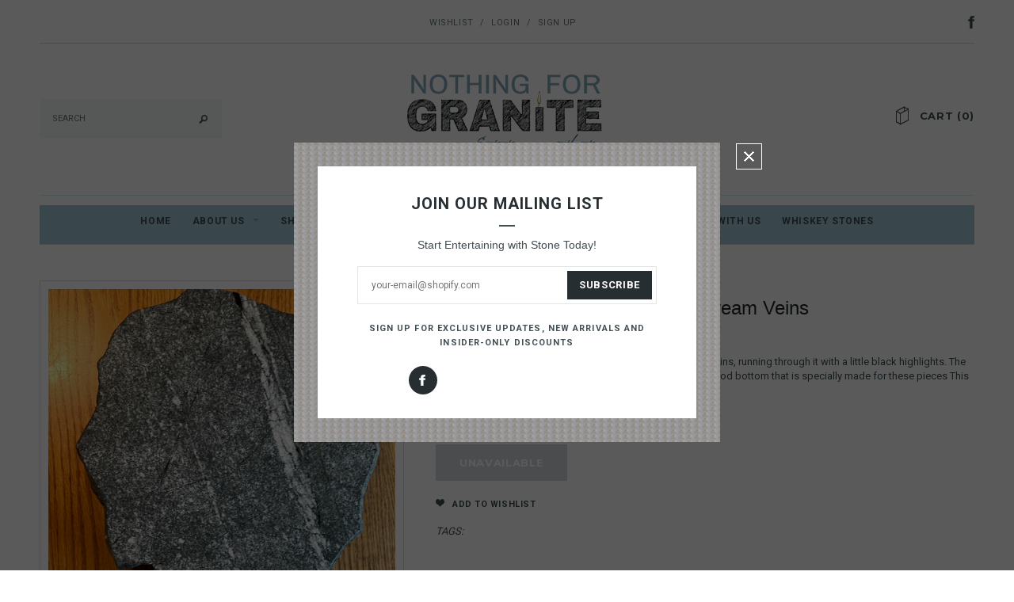

--- FILE ---
content_type: text/html; charset=utf-8
request_url: https://nothingforgranite.net/products/lazy-susan-green-gray-with-cream-veins
body_size: 19897
content:
<!doctype html>
<!--[if lt IE 7]><html class="no-js lt-ie9 lt-ie8 lt-ie7" lang="en"> <![endif]-->
<!--[if IE 7]><html class="no-js lt-ie9 lt-ie8" lang="en"> <![endif]-->
<!--[if IE 8]><html class="no-js lt-ie9" lang="en"> <![endif]-->
<!--[if IE 9 ]><html class="ie9 no-js"> <![endif]-->
<!--[if (gt IE 9)|!(IE)]><!--> <html class="no-js"> <!--<![endif]-->
<head>

  <!-- Basic page needs ================================================== -->
  <meta charset="utf-8">
  <link rel="shortcut icon" href="//nothingforgranite.net/cdn/shop/t/2/assets/favicon.ico?v=171341289999499789831411681133" type="image/x-icon" />

  <!-- Title and description ================================================== -->
  <title>
  Lazy Susan…Green/gray with cream veins &ndash; Nothing for Granite
  </title>

  
  <meta name="description" content="Beautiful Granite Lazy Susan with greenish grays and cream veins, running through it with a little black highlights. The size is 12 1/2“ x 11 1/2“ x 2 1/4“ high It has a reclaimed hardwood bottom that is specially made for these pieces This piece is heat resistant up to 500°… It is a very hard stone  ">
  

  <!-- Product meta ================================================== -->
  


  <meta property="og:type" content="product">
  <meta property="og:title" content="Lazy Susan…Green/gray with cream veins">
  
  <meta property="og:image" content="http://nothingforgranite.net/cdn/shop/files/image_67fb4afc-06c5-4bbb-b698-5fe5ac2a2323_grande.jpg?v=1682968259">
  <meta property="og:image:secure_url" content="https://nothingforgranite.net/cdn/shop/files/image_67fb4afc-06c5-4bbb-b698-5fe5ac2a2323_grande.jpg?v=1682968259">
  
  <meta property="og:image" content="http://nothingforgranite.net/cdn/shop/files/image_917d3be3-3f01-42ce-9e88-f1dc8e68e7de_grande.jpg?v=1682968260">
  <meta property="og:image:secure_url" content="https://nothingforgranite.net/cdn/shop/files/image_917d3be3-3f01-42ce-9e88-f1dc8e68e7de_grande.jpg?v=1682968260">
  
  <meta property="og:image" content="http://nothingforgranite.net/cdn/shop/files/image_57ab4450-2f13-4de5-bb02-fc6ee156c651_grande.jpg?v=1682968260">
  <meta property="og:image:secure_url" content="https://nothingforgranite.net/cdn/shop/files/image_57ab4450-2f13-4de5-bb02-fc6ee156c651_grande.jpg?v=1682968260">
  
  <meta property="og:price:amount" content="49.98">
  <meta property="og:price:currency" content="USD">


  <meta property="og:description" content="Beautiful Granite Lazy Susan with greenish grays and cream veins, running through it with a little black highlights. The size is 12 1/2“ x 11 1/2“ x 2 1/4“ high It has a reclaimed hardwood bottom that is specially made for these pieces This piece is heat resistant up to 500°… It is a very hard stone  ">


  <meta property="og:url" content="https://nothing-for-granite-3.myshopify.com/products/lazy-susan-green-gray-with-cream-veins">
  <meta property="og:site_name" content="Nothing for Granite">
  


  

  <meta name="twitter:card" content="product">
  <meta name="twitter:title" content="Lazy Susan…Green/gray with cream veins">
  <meta name="twitter:description" content="Beautiful Granite Lazy Susan with greenish grays and cream veins, running through it with a little black highlights.
The size is 12 1/2“ x 11 1/2“ x 2 1/4“ high
It has a reclaimed hardwood bottom that is specially made for these pieces
This piece is heat resistant up to 500°… It is a very hard stone
 ">
  <meta name="twitter:image" content="https://nothingforgranite.net/cdn/shop/files/image_67fb4afc-06c5-4bbb-b698-5fe5ac2a2323_medium.jpg?v=1682968259">
  <meta name="twitter:image:width" content="240">
  <meta name="twitter:image:height" content="240">
  <meta name="twitter:label1" content="Price">
  <meta name="twitter:data1" content="$ 49.98 USD">
  
  <meta name="twitter:label2" content="Brand">
  <meta name="twitter:data2" content="Nothing for Granite">
  


  <!-- Helpers ================================================== -->
  <link rel="canonical" href="https://nothing-for-granite-3.myshopify.com/products/lazy-susan-green-gray-with-cream-veins">
  <meta name="viewport" content="width=device-width,initial-scale=1">
  
  <!-- Favicon -->
  <link rel="shortcut icon" href="//nothingforgranite.net/cdn/shop/t/2/assets/favicon.png?v=23544372627094672441411681133" type="image/x-icon" />
  
   <!-- Styles -->
    <link href="//nothingforgranite.net/cdn/shop/t/2/assets/bootstrap.min.css?v=77515848796916399161411681131" rel="stylesheet" type="text/css" media="all" />

<!-- Theme base and media queries -->

<link rel="stylesheet" media="screen" href="//nothingforgranite.net/cdn/shop/t/2/assets/component.css?v=110289842824760396541411681133">
<link rel="stylesheet" media="screen" href="//nothingforgranite.net/cdn/shop/t/2/assets/theme-styles.css?v=109972845339179254881416248986">
<link rel="stylesheet" media="screen" href="//nothingforgranite.net/cdn/shop/t/2/assets/theme-styles-setting.css?v=115080194537627857391674756041">

<link rel="stylesheet" media="screen" href="//nothingforgranite.net/cdn/shop/t/2/assets/responsive.css?v=175373416143488173561411681140">

<link rel="stylesheet" media="screen" href="//nothingforgranite.net/cdn/shop/t/2/assets/owl.carousel.css?v=110508842938087914561411681140">
<link rel="stylesheet" media="screen" href="//nothingforgranite.net/cdn/shop/t/2/assets/owl.theme.css?v=48750568255790553321411681140">
<link rel="stylesheet" media="screen" href="//nothingforgranite.net/cdn/shop/t/2/assets/jcarousel.css?v=58042796066587643931411681135">
<link rel="stylesheet" media="screen" href="//nothingforgranite.net/cdn/shop/t/2/assets/selectize.css?v=33212270692916345691411681140">
<link rel="stylesheet" media="screen" href="//nothingforgranite.net/cdn/shop/t/2/assets/selectize.bootstrap3.css?v=103165631144879536971411681140">
<link rel="stylesheet" media="screen" href="//nothingforgranite.net/cdn/shop/t/2/assets/jquery.fancybox.css?v=63466834292105058241411681137">




<!-- Vendor fonts -->
<script type="text/javascript">
  WebFontConfig = {
    google: { families: [ 'Montserrat:400,700:latin','Roboto:400,500,700' ] }
  };
  (function() {
    var wf = document.createElement('script');
    wf.src = ('https:' == document.location.protocol ? 'https' : 'http') +
      '://ajax.googleapis.com/ajax/libs/webfont/1/webfont.js';
    wf.type = 'text/javascript';
    wf.async = 'true';
    var s = document.getElementsByTagName('script')[0];
    s.parentNode.insertBefore(wf, s);
  })(); </script>

  
   <!-- Scripts -->
	<script src="//ajax.googleapis.com/ajax/libs/jquery/1.8.1/jquery.min.js"></script> 
<script src="//nothingforgranite.net/cdn/shop/t/2/assets/jquery-cookie.min.js?v=72365755745404048181411681135" type="text/javascript"></script>
<script src="//nothingforgranite.net/cdn/shop/t/2/assets/selectize.min.js?v=74685606144567451161411681140" type="text/javascript"></script>

<script>
  window.ajax_cart = true;
  window.money_format = "$ {{amount}} USD";
  window.shop_currency = "USD";
  window.show_multiple_currencies = true;
  window.loading_url = "//nothingforgranite.net/cdn/shop/t/2/assets/loading.gif?v=123278878654280064831411681139"; 
  window.use_color_swatch = true;
  window.dropdowncart_type = "hover";
  window.images_size = {
    is_crop: false,
    ratio_width : 1,
    ratio_height : .5,
  };
</script>
  
   <!-- fonts -->
	<script type="text/javascript">
  WebFontConfig = {
    google: { families: [ 'Montserrat:400,700:latin','Roboto:400,500,700' ] }
  };
  (function() {
    var wf = document.createElement('script');
    wf.src = ('https:' == document.location.protocol ? 'https' : 'http') +
      '://ajax.googleapis.com/ajax/libs/webfont/1/webfont.js';
    wf.type = 'text/javascript';
    wf.async = 'true';
    var s = document.getElementsByTagName('script')[0];
    s.parentNode.insertBefore(wf, s);
  })(); </script>

  

  <!-- Header hook for plugins ================================================== -->
  <script>window.performance && window.performance.mark && window.performance.mark('shopify.content_for_header.start');</script><meta id="shopify-digital-wallet" name="shopify-digital-wallet" content="/6595689/digital_wallets/dialog">
<meta name="shopify-checkout-api-token" content="6221c936767f661a383efe96d2302fa2">
<link rel="alternate" type="application/json+oembed" href="https://nothing-for-granite-3.myshopify.com/products/lazy-susan-green-gray-with-cream-veins.oembed">
<script async="async" src="/checkouts/internal/preloads.js?locale=en-US"></script>
<link rel="preconnect" href="https://shop.app" crossorigin="anonymous">
<script async="async" src="https://shop.app/checkouts/internal/preloads.js?locale=en-US&shop_id=6595689" crossorigin="anonymous"></script>
<script id="shopify-features" type="application/json">{"accessToken":"6221c936767f661a383efe96d2302fa2","betas":["rich-media-storefront-analytics"],"domain":"nothingforgranite.net","predictiveSearch":true,"shopId":6595689,"locale":"en"}</script>
<script>var Shopify = Shopify || {};
Shopify.shop = "nothing-for-granite-3.myshopify.com";
Shopify.locale = "en";
Shopify.currency = {"active":"USD","rate":"1.0"};
Shopify.country = "US";
Shopify.theme = {"name":"Nothing For Granite by Inspiration Studio Designs","id":11098955,"schema_name":null,"schema_version":null,"theme_store_id":null,"role":"main"};
Shopify.theme.handle = "null";
Shopify.theme.style = {"id":null,"handle":null};
Shopify.cdnHost = "nothingforgranite.net/cdn";
Shopify.routes = Shopify.routes || {};
Shopify.routes.root = "/";</script>
<script type="module">!function(o){(o.Shopify=o.Shopify||{}).modules=!0}(window);</script>
<script>!function(o){function n(){var o=[];function n(){o.push(Array.prototype.slice.apply(arguments))}return n.q=o,n}var t=o.Shopify=o.Shopify||{};t.loadFeatures=n(),t.autoloadFeatures=n()}(window);</script>
<script>
  window.ShopifyPay = window.ShopifyPay || {};
  window.ShopifyPay.apiHost = "shop.app\/pay";
  window.ShopifyPay.redirectState = null;
</script>
<script id="shop-js-analytics" type="application/json">{"pageType":"product"}</script>
<script defer="defer" async type="module" src="//nothingforgranite.net/cdn/shopifycloud/shop-js/modules/v2/client.init-shop-cart-sync_BN7fPSNr.en.esm.js"></script>
<script defer="defer" async type="module" src="//nothingforgranite.net/cdn/shopifycloud/shop-js/modules/v2/chunk.common_Cbph3Kss.esm.js"></script>
<script defer="defer" async type="module" src="//nothingforgranite.net/cdn/shopifycloud/shop-js/modules/v2/chunk.modal_DKumMAJ1.esm.js"></script>
<script type="module">
  await import("//nothingforgranite.net/cdn/shopifycloud/shop-js/modules/v2/client.init-shop-cart-sync_BN7fPSNr.en.esm.js");
await import("//nothingforgranite.net/cdn/shopifycloud/shop-js/modules/v2/chunk.common_Cbph3Kss.esm.js");
await import("//nothingforgranite.net/cdn/shopifycloud/shop-js/modules/v2/chunk.modal_DKumMAJ1.esm.js");

  window.Shopify.SignInWithShop?.initShopCartSync?.({"fedCMEnabled":true,"windoidEnabled":true});

</script>
<script>
  window.Shopify = window.Shopify || {};
  if (!window.Shopify.featureAssets) window.Shopify.featureAssets = {};
  window.Shopify.featureAssets['shop-js'] = {"shop-cart-sync":["modules/v2/client.shop-cart-sync_CJVUk8Jm.en.esm.js","modules/v2/chunk.common_Cbph3Kss.esm.js","modules/v2/chunk.modal_DKumMAJ1.esm.js"],"init-fed-cm":["modules/v2/client.init-fed-cm_7Fvt41F4.en.esm.js","modules/v2/chunk.common_Cbph3Kss.esm.js","modules/v2/chunk.modal_DKumMAJ1.esm.js"],"init-shop-email-lookup-coordinator":["modules/v2/client.init-shop-email-lookup-coordinator_Cc088_bR.en.esm.js","modules/v2/chunk.common_Cbph3Kss.esm.js","modules/v2/chunk.modal_DKumMAJ1.esm.js"],"init-windoid":["modules/v2/client.init-windoid_hPopwJRj.en.esm.js","modules/v2/chunk.common_Cbph3Kss.esm.js","modules/v2/chunk.modal_DKumMAJ1.esm.js"],"shop-button":["modules/v2/client.shop-button_B0jaPSNF.en.esm.js","modules/v2/chunk.common_Cbph3Kss.esm.js","modules/v2/chunk.modal_DKumMAJ1.esm.js"],"shop-cash-offers":["modules/v2/client.shop-cash-offers_DPIskqss.en.esm.js","modules/v2/chunk.common_Cbph3Kss.esm.js","modules/v2/chunk.modal_DKumMAJ1.esm.js"],"shop-toast-manager":["modules/v2/client.shop-toast-manager_CK7RT69O.en.esm.js","modules/v2/chunk.common_Cbph3Kss.esm.js","modules/v2/chunk.modal_DKumMAJ1.esm.js"],"init-shop-cart-sync":["modules/v2/client.init-shop-cart-sync_BN7fPSNr.en.esm.js","modules/v2/chunk.common_Cbph3Kss.esm.js","modules/v2/chunk.modal_DKumMAJ1.esm.js"],"init-customer-accounts-sign-up":["modules/v2/client.init-customer-accounts-sign-up_CfPf4CXf.en.esm.js","modules/v2/client.shop-login-button_DeIztwXF.en.esm.js","modules/v2/chunk.common_Cbph3Kss.esm.js","modules/v2/chunk.modal_DKumMAJ1.esm.js"],"pay-button":["modules/v2/client.pay-button_CgIwFSYN.en.esm.js","modules/v2/chunk.common_Cbph3Kss.esm.js","modules/v2/chunk.modal_DKumMAJ1.esm.js"],"init-customer-accounts":["modules/v2/client.init-customer-accounts_DQ3x16JI.en.esm.js","modules/v2/client.shop-login-button_DeIztwXF.en.esm.js","modules/v2/chunk.common_Cbph3Kss.esm.js","modules/v2/chunk.modal_DKumMAJ1.esm.js"],"avatar":["modules/v2/client.avatar_BTnouDA3.en.esm.js"],"init-shop-for-new-customer-accounts":["modules/v2/client.init-shop-for-new-customer-accounts_CsZy_esa.en.esm.js","modules/v2/client.shop-login-button_DeIztwXF.en.esm.js","modules/v2/chunk.common_Cbph3Kss.esm.js","modules/v2/chunk.modal_DKumMAJ1.esm.js"],"shop-follow-button":["modules/v2/client.shop-follow-button_BRMJjgGd.en.esm.js","modules/v2/chunk.common_Cbph3Kss.esm.js","modules/v2/chunk.modal_DKumMAJ1.esm.js"],"checkout-modal":["modules/v2/client.checkout-modal_B9Drz_yf.en.esm.js","modules/v2/chunk.common_Cbph3Kss.esm.js","modules/v2/chunk.modal_DKumMAJ1.esm.js"],"shop-login-button":["modules/v2/client.shop-login-button_DeIztwXF.en.esm.js","modules/v2/chunk.common_Cbph3Kss.esm.js","modules/v2/chunk.modal_DKumMAJ1.esm.js"],"lead-capture":["modules/v2/client.lead-capture_DXYzFM3R.en.esm.js","modules/v2/chunk.common_Cbph3Kss.esm.js","modules/v2/chunk.modal_DKumMAJ1.esm.js"],"shop-login":["modules/v2/client.shop-login_CA5pJqmO.en.esm.js","modules/v2/chunk.common_Cbph3Kss.esm.js","modules/v2/chunk.modal_DKumMAJ1.esm.js"],"payment-terms":["modules/v2/client.payment-terms_BxzfvcZJ.en.esm.js","modules/v2/chunk.common_Cbph3Kss.esm.js","modules/v2/chunk.modal_DKumMAJ1.esm.js"]};
</script>
<script id="__st">var __st={"a":6595689,"offset":-18000,"reqid":"0b714331-ee78-4657-b596-4105f23ff1df-1769821225","pageurl":"nothingforgranite.net\/products\/lazy-susan-green-gray-with-cream-veins","u":"8fbbcb6116cd","p":"product","rtyp":"product","rid":6918344835171};</script>
<script>window.ShopifyPaypalV4VisibilityTracking = true;</script>
<script id="captcha-bootstrap">!function(){'use strict';const t='contact',e='account',n='new_comment',o=[[t,t],['blogs',n],['comments',n],[t,'customer']],c=[[e,'customer_login'],[e,'guest_login'],[e,'recover_customer_password'],[e,'create_customer']],r=t=>t.map((([t,e])=>`form[action*='/${t}']:not([data-nocaptcha='true']) input[name='form_type'][value='${e}']`)).join(','),a=t=>()=>t?[...document.querySelectorAll(t)].map((t=>t.form)):[];function s(){const t=[...o],e=r(t);return a(e)}const i='password',u='form_key',d=['recaptcha-v3-token','g-recaptcha-response','h-captcha-response',i],f=()=>{try{return window.sessionStorage}catch{return}},m='__shopify_v',_=t=>t.elements[u];function p(t,e,n=!1){try{const o=window.sessionStorage,c=JSON.parse(o.getItem(e)),{data:r}=function(t){const{data:e,action:n}=t;return t[m]||n?{data:e,action:n}:{data:t,action:n}}(c);for(const[e,n]of Object.entries(r))t.elements[e]&&(t.elements[e].value=n);n&&o.removeItem(e)}catch(o){console.error('form repopulation failed',{error:o})}}const l='form_type',E='cptcha';function T(t){t.dataset[E]=!0}const w=window,h=w.document,L='Shopify',v='ce_forms',y='captcha';let A=!1;((t,e)=>{const n=(g='f06e6c50-85a8-45c8-87d0-21a2b65856fe',I='https://cdn.shopify.com/shopifycloud/storefront-forms-hcaptcha/ce_storefront_forms_captcha_hcaptcha.v1.5.2.iife.js',D={infoText:'Protected by hCaptcha',privacyText:'Privacy',termsText:'Terms'},(t,e,n)=>{const o=w[L][v],c=o.bindForm;if(c)return c(t,g,e,D).then(n);var r;o.q.push([[t,g,e,D],n]),r=I,A||(h.body.append(Object.assign(h.createElement('script'),{id:'captcha-provider',async:!0,src:r})),A=!0)});var g,I,D;w[L]=w[L]||{},w[L][v]=w[L][v]||{},w[L][v].q=[],w[L][y]=w[L][y]||{},w[L][y].protect=function(t,e){n(t,void 0,e),T(t)},Object.freeze(w[L][y]),function(t,e,n,w,h,L){const[v,y,A,g]=function(t,e,n){const i=e?o:[],u=t?c:[],d=[...i,...u],f=r(d),m=r(i),_=r(d.filter((([t,e])=>n.includes(e))));return[a(f),a(m),a(_),s()]}(w,h,L),I=t=>{const e=t.target;return e instanceof HTMLFormElement?e:e&&e.form},D=t=>v().includes(t);t.addEventListener('submit',(t=>{const e=I(t);if(!e)return;const n=D(e)&&!e.dataset.hcaptchaBound&&!e.dataset.recaptchaBound,o=_(e),c=g().includes(e)&&(!o||!o.value);(n||c)&&t.preventDefault(),c&&!n&&(function(t){try{if(!f())return;!function(t){const e=f();if(!e)return;const n=_(t);if(!n)return;const o=n.value;o&&e.removeItem(o)}(t);const e=Array.from(Array(32),(()=>Math.random().toString(36)[2])).join('');!function(t,e){_(t)||t.append(Object.assign(document.createElement('input'),{type:'hidden',name:u})),t.elements[u].value=e}(t,e),function(t,e){const n=f();if(!n)return;const o=[...t.querySelectorAll(`input[type='${i}']`)].map((({name:t})=>t)),c=[...d,...o],r={};for(const[a,s]of new FormData(t).entries())c.includes(a)||(r[a]=s);n.setItem(e,JSON.stringify({[m]:1,action:t.action,data:r}))}(t,e)}catch(e){console.error('failed to persist form',e)}}(e),e.submit())}));const S=(t,e)=>{t&&!t.dataset[E]&&(n(t,e.some((e=>e===t))),T(t))};for(const o of['focusin','change'])t.addEventListener(o,(t=>{const e=I(t);D(e)&&S(e,y())}));const B=e.get('form_key'),M=e.get(l),P=B&&M;t.addEventListener('DOMContentLoaded',(()=>{const t=y();if(P)for(const e of t)e.elements[l].value===M&&p(e,B);[...new Set([...A(),...v().filter((t=>'true'===t.dataset.shopifyCaptcha))])].forEach((e=>S(e,t)))}))}(h,new URLSearchParams(w.location.search),n,t,e,['guest_login'])})(!0,!0)}();</script>
<script integrity="sha256-4kQ18oKyAcykRKYeNunJcIwy7WH5gtpwJnB7kiuLZ1E=" data-source-attribution="shopify.loadfeatures" defer="defer" src="//nothingforgranite.net/cdn/shopifycloud/storefront/assets/storefront/load_feature-a0a9edcb.js" crossorigin="anonymous"></script>
<script crossorigin="anonymous" defer="defer" src="//nothingforgranite.net/cdn/shopifycloud/storefront/assets/shopify_pay/storefront-65b4c6d7.js?v=20250812"></script>
<script data-source-attribution="shopify.dynamic_checkout.dynamic.init">var Shopify=Shopify||{};Shopify.PaymentButton=Shopify.PaymentButton||{isStorefrontPortableWallets:!0,init:function(){window.Shopify.PaymentButton.init=function(){};var t=document.createElement("script");t.src="https://nothingforgranite.net/cdn/shopifycloud/portable-wallets/latest/portable-wallets.en.js",t.type="module",document.head.appendChild(t)}};
</script>
<script data-source-attribution="shopify.dynamic_checkout.buyer_consent">
  function portableWalletsHideBuyerConsent(e){var t=document.getElementById("shopify-buyer-consent"),n=document.getElementById("shopify-subscription-policy-button");t&&n&&(t.classList.add("hidden"),t.setAttribute("aria-hidden","true"),n.removeEventListener("click",e))}function portableWalletsShowBuyerConsent(e){var t=document.getElementById("shopify-buyer-consent"),n=document.getElementById("shopify-subscription-policy-button");t&&n&&(t.classList.remove("hidden"),t.removeAttribute("aria-hidden"),n.addEventListener("click",e))}window.Shopify?.PaymentButton&&(window.Shopify.PaymentButton.hideBuyerConsent=portableWalletsHideBuyerConsent,window.Shopify.PaymentButton.showBuyerConsent=portableWalletsShowBuyerConsent);
</script>
<script data-source-attribution="shopify.dynamic_checkout.cart.bootstrap">document.addEventListener("DOMContentLoaded",(function(){function t(){return document.querySelector("shopify-accelerated-checkout-cart, shopify-accelerated-checkout")}if(t())Shopify.PaymentButton.init();else{new MutationObserver((function(e,n){t()&&(Shopify.PaymentButton.init(),n.disconnect())})).observe(document.body,{childList:!0,subtree:!0})}}));
</script>
<link id="shopify-accelerated-checkout-styles" rel="stylesheet" media="screen" href="https://nothingforgranite.net/cdn/shopifycloud/portable-wallets/latest/accelerated-checkout-backwards-compat.css" crossorigin="anonymous">
<style id="shopify-accelerated-checkout-cart">
        #shopify-buyer-consent {
  margin-top: 1em;
  display: inline-block;
  width: 100%;
}

#shopify-buyer-consent.hidden {
  display: none;
}

#shopify-subscription-policy-button {
  background: none;
  border: none;
  padding: 0;
  text-decoration: underline;
  font-size: inherit;
  cursor: pointer;
}

#shopify-subscription-policy-button::before {
  box-shadow: none;
}

      </style>

<script>window.performance && window.performance.mark && window.performance.mark('shopify.content_for_header.end');</script>

  <!--[if lt IE 9]>
  <script src="//html5shiv.googlecode.com/svn/trunk/html5.js" type="text/javascript"></script>
  <![endif]-->

  
  


<link href="https://monorail-edge.shopifysvc.com" rel="dns-prefetch">
<script>(function(){if ("sendBeacon" in navigator && "performance" in window) {try {var session_token_from_headers = performance.getEntriesByType('navigation')[0].serverTiming.find(x => x.name == '_s').description;} catch {var session_token_from_headers = undefined;}var session_cookie_matches = document.cookie.match(/_shopify_s=([^;]*)/);var session_token_from_cookie = session_cookie_matches && session_cookie_matches.length === 2 ? session_cookie_matches[1] : "";var session_token = session_token_from_headers || session_token_from_cookie || "";function handle_abandonment_event(e) {var entries = performance.getEntries().filter(function(entry) {return /monorail-edge.shopifysvc.com/.test(entry.name);});if (!window.abandonment_tracked && entries.length === 0) {window.abandonment_tracked = true;var currentMs = Date.now();var navigation_start = performance.timing.navigationStart;var payload = {shop_id: 6595689,url: window.location.href,navigation_start,duration: currentMs - navigation_start,session_token,page_type: "product"};window.navigator.sendBeacon("https://monorail-edge.shopifysvc.com/v1/produce", JSON.stringify({schema_id: "online_store_buyer_site_abandonment/1.1",payload: payload,metadata: {event_created_at_ms: currentMs,event_sent_at_ms: currentMs}}));}}window.addEventListener('pagehide', handle_abandonment_event);}}());</script>
<script id="web-pixels-manager-setup">(function e(e,d,r,n,o){if(void 0===o&&(o={}),!Boolean(null===(a=null===(i=window.Shopify)||void 0===i?void 0:i.analytics)||void 0===a?void 0:a.replayQueue)){var i,a;window.Shopify=window.Shopify||{};var t=window.Shopify;t.analytics=t.analytics||{};var s=t.analytics;s.replayQueue=[],s.publish=function(e,d,r){return s.replayQueue.push([e,d,r]),!0};try{self.performance.mark("wpm:start")}catch(e){}var l=function(){var e={modern:/Edge?\/(1{2}[4-9]|1[2-9]\d|[2-9]\d{2}|\d{4,})\.\d+(\.\d+|)|Firefox\/(1{2}[4-9]|1[2-9]\d|[2-9]\d{2}|\d{4,})\.\d+(\.\d+|)|Chrom(ium|e)\/(9{2}|\d{3,})\.\d+(\.\d+|)|(Maci|X1{2}).+ Version\/(15\.\d+|(1[6-9]|[2-9]\d|\d{3,})\.\d+)([,.]\d+|)( \(\w+\)|)( Mobile\/\w+|) Safari\/|Chrome.+OPR\/(9{2}|\d{3,})\.\d+\.\d+|(CPU[ +]OS|iPhone[ +]OS|CPU[ +]iPhone|CPU IPhone OS|CPU iPad OS)[ +]+(15[._]\d+|(1[6-9]|[2-9]\d|\d{3,})[._]\d+)([._]\d+|)|Android:?[ /-](13[3-9]|1[4-9]\d|[2-9]\d{2}|\d{4,})(\.\d+|)(\.\d+|)|Android.+Firefox\/(13[5-9]|1[4-9]\d|[2-9]\d{2}|\d{4,})\.\d+(\.\d+|)|Android.+Chrom(ium|e)\/(13[3-9]|1[4-9]\d|[2-9]\d{2}|\d{4,})\.\d+(\.\d+|)|SamsungBrowser\/([2-9]\d|\d{3,})\.\d+/,legacy:/Edge?\/(1[6-9]|[2-9]\d|\d{3,})\.\d+(\.\d+|)|Firefox\/(5[4-9]|[6-9]\d|\d{3,})\.\d+(\.\d+|)|Chrom(ium|e)\/(5[1-9]|[6-9]\d|\d{3,})\.\d+(\.\d+|)([\d.]+$|.*Safari\/(?![\d.]+ Edge\/[\d.]+$))|(Maci|X1{2}).+ Version\/(10\.\d+|(1[1-9]|[2-9]\d|\d{3,})\.\d+)([,.]\d+|)( \(\w+\)|)( Mobile\/\w+|) Safari\/|Chrome.+OPR\/(3[89]|[4-9]\d|\d{3,})\.\d+\.\d+|(CPU[ +]OS|iPhone[ +]OS|CPU[ +]iPhone|CPU IPhone OS|CPU iPad OS)[ +]+(10[._]\d+|(1[1-9]|[2-9]\d|\d{3,})[._]\d+)([._]\d+|)|Android:?[ /-](13[3-9]|1[4-9]\d|[2-9]\d{2}|\d{4,})(\.\d+|)(\.\d+|)|Mobile Safari.+OPR\/([89]\d|\d{3,})\.\d+\.\d+|Android.+Firefox\/(13[5-9]|1[4-9]\d|[2-9]\d{2}|\d{4,})\.\d+(\.\d+|)|Android.+Chrom(ium|e)\/(13[3-9]|1[4-9]\d|[2-9]\d{2}|\d{4,})\.\d+(\.\d+|)|Android.+(UC? ?Browser|UCWEB|U3)[ /]?(15\.([5-9]|\d{2,})|(1[6-9]|[2-9]\d|\d{3,})\.\d+)\.\d+|SamsungBrowser\/(5\.\d+|([6-9]|\d{2,})\.\d+)|Android.+MQ{2}Browser\/(14(\.(9|\d{2,})|)|(1[5-9]|[2-9]\d|\d{3,})(\.\d+|))(\.\d+|)|K[Aa][Ii]OS\/(3\.\d+|([4-9]|\d{2,})\.\d+)(\.\d+|)/},d=e.modern,r=e.legacy,n=navigator.userAgent;return n.match(d)?"modern":n.match(r)?"legacy":"unknown"}(),u="modern"===l?"modern":"legacy",c=(null!=n?n:{modern:"",legacy:""})[u],f=function(e){return[e.baseUrl,"/wpm","/b",e.hashVersion,"modern"===e.buildTarget?"m":"l",".js"].join("")}({baseUrl:d,hashVersion:r,buildTarget:u}),m=function(e){var d=e.version,r=e.bundleTarget,n=e.surface,o=e.pageUrl,i=e.monorailEndpoint;return{emit:function(e){var a=e.status,t=e.errorMsg,s=(new Date).getTime(),l=JSON.stringify({metadata:{event_sent_at_ms:s},events:[{schema_id:"web_pixels_manager_load/3.1",payload:{version:d,bundle_target:r,page_url:o,status:a,surface:n,error_msg:t},metadata:{event_created_at_ms:s}}]});if(!i)return console&&console.warn&&console.warn("[Web Pixels Manager] No Monorail endpoint provided, skipping logging."),!1;try{return self.navigator.sendBeacon.bind(self.navigator)(i,l)}catch(e){}var u=new XMLHttpRequest;try{return u.open("POST",i,!0),u.setRequestHeader("Content-Type","text/plain"),u.send(l),!0}catch(e){return console&&console.warn&&console.warn("[Web Pixels Manager] Got an unhandled error while logging to Monorail."),!1}}}}({version:r,bundleTarget:l,surface:e.surface,pageUrl:self.location.href,monorailEndpoint:e.monorailEndpoint});try{o.browserTarget=l,function(e){var d=e.src,r=e.async,n=void 0===r||r,o=e.onload,i=e.onerror,a=e.sri,t=e.scriptDataAttributes,s=void 0===t?{}:t,l=document.createElement("script"),u=document.querySelector("head"),c=document.querySelector("body");if(l.async=n,l.src=d,a&&(l.integrity=a,l.crossOrigin="anonymous"),s)for(var f in s)if(Object.prototype.hasOwnProperty.call(s,f))try{l.dataset[f]=s[f]}catch(e){}if(o&&l.addEventListener("load",o),i&&l.addEventListener("error",i),u)u.appendChild(l);else{if(!c)throw new Error("Did not find a head or body element to append the script");c.appendChild(l)}}({src:f,async:!0,onload:function(){if(!function(){var e,d;return Boolean(null===(d=null===(e=window.Shopify)||void 0===e?void 0:e.analytics)||void 0===d?void 0:d.initialized)}()){var d=window.webPixelsManager.init(e)||void 0;if(d){var r=window.Shopify.analytics;r.replayQueue.forEach((function(e){var r=e[0],n=e[1],o=e[2];d.publishCustomEvent(r,n,o)})),r.replayQueue=[],r.publish=d.publishCustomEvent,r.visitor=d.visitor,r.initialized=!0}}},onerror:function(){return m.emit({status:"failed",errorMsg:"".concat(f," has failed to load")})},sri:function(e){var d=/^sha384-[A-Za-z0-9+/=]+$/;return"string"==typeof e&&d.test(e)}(c)?c:"",scriptDataAttributes:o}),m.emit({status:"loading"})}catch(e){m.emit({status:"failed",errorMsg:(null==e?void 0:e.message)||"Unknown error"})}}})({shopId: 6595689,storefrontBaseUrl: "https://nothing-for-granite-3.myshopify.com",extensionsBaseUrl: "https://extensions.shopifycdn.com/cdn/shopifycloud/web-pixels-manager",monorailEndpoint: "https://monorail-edge.shopifysvc.com/unstable/produce_batch",surface: "storefront-renderer",enabledBetaFlags: ["2dca8a86"],webPixelsConfigList: [{"id":"78741603","eventPayloadVersion":"v1","runtimeContext":"LAX","scriptVersion":"1","type":"CUSTOM","privacyPurposes":["ANALYTICS"],"name":"Google Analytics tag (migrated)"},{"id":"shopify-app-pixel","configuration":"{}","eventPayloadVersion":"v1","runtimeContext":"STRICT","scriptVersion":"0450","apiClientId":"shopify-pixel","type":"APP","privacyPurposes":["ANALYTICS","MARKETING"]},{"id":"shopify-custom-pixel","eventPayloadVersion":"v1","runtimeContext":"LAX","scriptVersion":"0450","apiClientId":"shopify-pixel","type":"CUSTOM","privacyPurposes":["ANALYTICS","MARKETING"]}],isMerchantRequest: false,initData: {"shop":{"name":"Nothing for Granite","paymentSettings":{"currencyCode":"USD"},"myshopifyDomain":"nothing-for-granite-3.myshopify.com","countryCode":"US","storefrontUrl":"https:\/\/nothing-for-granite-3.myshopify.com"},"customer":null,"cart":null,"checkout":null,"productVariants":[{"price":{"amount":49.98,"currencyCode":"USD"},"product":{"title":"Lazy Susan…Green\/gray with cream veins","vendor":"Nothing for Granite","id":"6918344835171","untranslatedTitle":"Lazy Susan…Green\/gray with cream veins","url":"\/products\/lazy-susan-green-gray-with-cream-veins","type":""},"id":"40362875519075","image":{"src":"\/\/nothingforgranite.net\/cdn\/shop\/files\/image_67fb4afc-06c5-4bbb-b698-5fe5ac2a2323.jpg?v=1682968259"},"sku":null,"title":"Default Title","untranslatedTitle":"Default Title"}],"purchasingCompany":null},},"https://nothingforgranite.net/cdn","1d2a099fw23dfb22ep557258f5m7a2edbae",{"modern":"","legacy":""},{"shopId":"6595689","storefrontBaseUrl":"https:\/\/nothing-for-granite-3.myshopify.com","extensionBaseUrl":"https:\/\/extensions.shopifycdn.com\/cdn\/shopifycloud\/web-pixels-manager","surface":"storefront-renderer","enabledBetaFlags":"[\"2dca8a86\"]","isMerchantRequest":"false","hashVersion":"1d2a099fw23dfb22ep557258f5m7a2edbae","publish":"custom","events":"[[\"page_viewed\",{}],[\"product_viewed\",{\"productVariant\":{\"price\":{\"amount\":49.98,\"currencyCode\":\"USD\"},\"product\":{\"title\":\"Lazy Susan…Green\/gray with cream veins\",\"vendor\":\"Nothing for Granite\",\"id\":\"6918344835171\",\"untranslatedTitle\":\"Lazy Susan…Green\/gray with cream veins\",\"url\":\"\/products\/lazy-susan-green-gray-with-cream-veins\",\"type\":\"\"},\"id\":\"40362875519075\",\"image\":{\"src\":\"\/\/nothingforgranite.net\/cdn\/shop\/files\/image_67fb4afc-06c5-4bbb-b698-5fe5ac2a2323.jpg?v=1682968259\"},\"sku\":null,\"title\":\"Default Title\",\"untranslatedTitle\":\"Default Title\"}}]]"});</script><script>
  window.ShopifyAnalytics = window.ShopifyAnalytics || {};
  window.ShopifyAnalytics.meta = window.ShopifyAnalytics.meta || {};
  window.ShopifyAnalytics.meta.currency = 'USD';
  var meta = {"product":{"id":6918344835171,"gid":"gid:\/\/shopify\/Product\/6918344835171","vendor":"Nothing for Granite","type":"","handle":"lazy-susan-green-gray-with-cream-veins","variants":[{"id":40362875519075,"price":4998,"name":"Lazy Susan…Green\/gray with cream veins","public_title":null,"sku":null}],"remote":false},"page":{"pageType":"product","resourceType":"product","resourceId":6918344835171,"requestId":"0b714331-ee78-4657-b596-4105f23ff1df-1769821225"}};
  for (var attr in meta) {
    window.ShopifyAnalytics.meta[attr] = meta[attr];
  }
</script>
<script class="analytics">
  (function () {
    var customDocumentWrite = function(content) {
      var jquery = null;

      if (window.jQuery) {
        jquery = window.jQuery;
      } else if (window.Checkout && window.Checkout.$) {
        jquery = window.Checkout.$;
      }

      if (jquery) {
        jquery('body').append(content);
      }
    };

    var hasLoggedConversion = function(token) {
      if (token) {
        return document.cookie.indexOf('loggedConversion=' + token) !== -1;
      }
      return false;
    }

    var setCookieIfConversion = function(token) {
      if (token) {
        var twoMonthsFromNow = new Date(Date.now());
        twoMonthsFromNow.setMonth(twoMonthsFromNow.getMonth() + 2);

        document.cookie = 'loggedConversion=' + token + '; expires=' + twoMonthsFromNow;
      }
    }

    var trekkie = window.ShopifyAnalytics.lib = window.trekkie = window.trekkie || [];
    if (trekkie.integrations) {
      return;
    }
    trekkie.methods = [
      'identify',
      'page',
      'ready',
      'track',
      'trackForm',
      'trackLink'
    ];
    trekkie.factory = function(method) {
      return function() {
        var args = Array.prototype.slice.call(arguments);
        args.unshift(method);
        trekkie.push(args);
        return trekkie;
      };
    };
    for (var i = 0; i < trekkie.methods.length; i++) {
      var key = trekkie.methods[i];
      trekkie[key] = trekkie.factory(key);
    }
    trekkie.load = function(config) {
      trekkie.config = config || {};
      trekkie.config.initialDocumentCookie = document.cookie;
      var first = document.getElementsByTagName('script')[0];
      var script = document.createElement('script');
      script.type = 'text/javascript';
      script.onerror = function(e) {
        var scriptFallback = document.createElement('script');
        scriptFallback.type = 'text/javascript';
        scriptFallback.onerror = function(error) {
                var Monorail = {
      produce: function produce(monorailDomain, schemaId, payload) {
        var currentMs = new Date().getTime();
        var event = {
          schema_id: schemaId,
          payload: payload,
          metadata: {
            event_created_at_ms: currentMs,
            event_sent_at_ms: currentMs
          }
        };
        return Monorail.sendRequest("https://" + monorailDomain + "/v1/produce", JSON.stringify(event));
      },
      sendRequest: function sendRequest(endpointUrl, payload) {
        // Try the sendBeacon API
        if (window && window.navigator && typeof window.navigator.sendBeacon === 'function' && typeof window.Blob === 'function' && !Monorail.isIos12()) {
          var blobData = new window.Blob([payload], {
            type: 'text/plain'
          });

          if (window.navigator.sendBeacon(endpointUrl, blobData)) {
            return true;
          } // sendBeacon was not successful

        } // XHR beacon

        var xhr = new XMLHttpRequest();

        try {
          xhr.open('POST', endpointUrl);
          xhr.setRequestHeader('Content-Type', 'text/plain');
          xhr.send(payload);
        } catch (e) {
          console.log(e);
        }

        return false;
      },
      isIos12: function isIos12() {
        return window.navigator.userAgent.lastIndexOf('iPhone; CPU iPhone OS 12_') !== -1 || window.navigator.userAgent.lastIndexOf('iPad; CPU OS 12_') !== -1;
      }
    };
    Monorail.produce('monorail-edge.shopifysvc.com',
      'trekkie_storefront_load_errors/1.1',
      {shop_id: 6595689,
      theme_id: 11098955,
      app_name: "storefront",
      context_url: window.location.href,
      source_url: "//nothingforgranite.net/cdn/s/trekkie.storefront.c59ea00e0474b293ae6629561379568a2d7c4bba.min.js"});

        };
        scriptFallback.async = true;
        scriptFallback.src = '//nothingforgranite.net/cdn/s/trekkie.storefront.c59ea00e0474b293ae6629561379568a2d7c4bba.min.js';
        first.parentNode.insertBefore(scriptFallback, first);
      };
      script.async = true;
      script.src = '//nothingforgranite.net/cdn/s/trekkie.storefront.c59ea00e0474b293ae6629561379568a2d7c4bba.min.js';
      first.parentNode.insertBefore(script, first);
    };
    trekkie.load(
      {"Trekkie":{"appName":"storefront","development":false,"defaultAttributes":{"shopId":6595689,"isMerchantRequest":null,"themeId":11098955,"themeCityHash":"14567782220746104645","contentLanguage":"en","currency":"USD","eventMetadataId":"d43b4be1-e6d8-48f8-bea8-9d081fbf1bed"},"isServerSideCookieWritingEnabled":true,"monorailRegion":"shop_domain","enabledBetaFlags":["65f19447","b5387b81"]},"Session Attribution":{},"S2S":{"facebookCapiEnabled":false,"source":"trekkie-storefront-renderer","apiClientId":580111}}
    );

    var loaded = false;
    trekkie.ready(function() {
      if (loaded) return;
      loaded = true;

      window.ShopifyAnalytics.lib = window.trekkie;

      var originalDocumentWrite = document.write;
      document.write = customDocumentWrite;
      try { window.ShopifyAnalytics.merchantGoogleAnalytics.call(this); } catch(error) {};
      document.write = originalDocumentWrite;

      window.ShopifyAnalytics.lib.page(null,{"pageType":"product","resourceType":"product","resourceId":6918344835171,"requestId":"0b714331-ee78-4657-b596-4105f23ff1df-1769821225","shopifyEmitted":true});

      var match = window.location.pathname.match(/checkouts\/(.+)\/(thank_you|post_purchase)/)
      var token = match? match[1]: undefined;
      if (!hasLoggedConversion(token)) {
        setCookieIfConversion(token);
        window.ShopifyAnalytics.lib.track("Viewed Product",{"currency":"USD","variantId":40362875519075,"productId":6918344835171,"productGid":"gid:\/\/shopify\/Product\/6918344835171","name":"Lazy Susan…Green\/gray with cream veins","price":"49.98","sku":null,"brand":"Nothing for Granite","variant":null,"category":"","nonInteraction":true,"remote":false},undefined,undefined,{"shopifyEmitted":true});
      window.ShopifyAnalytics.lib.track("monorail:\/\/trekkie_storefront_viewed_product\/1.1",{"currency":"USD","variantId":40362875519075,"productId":6918344835171,"productGid":"gid:\/\/shopify\/Product\/6918344835171","name":"Lazy Susan…Green\/gray with cream veins","price":"49.98","sku":null,"brand":"Nothing for Granite","variant":null,"category":"","nonInteraction":true,"remote":false,"referer":"https:\/\/nothingforgranite.net\/products\/lazy-susan-green-gray-with-cream-veins"});
      }
    });


        var eventsListenerScript = document.createElement('script');
        eventsListenerScript.async = true;
        eventsListenerScript.src = "//nothingforgranite.net/cdn/shopifycloud/storefront/assets/shop_events_listener-3da45d37.js";
        document.getElementsByTagName('head')[0].appendChild(eventsListenerScript);

})();</script>
  <script>
  if (!window.ga || (window.ga && typeof window.ga !== 'function')) {
    window.ga = function ga() {
      (window.ga.q = window.ga.q || []).push(arguments);
      if (window.Shopify && window.Shopify.analytics && typeof window.Shopify.analytics.publish === 'function') {
        window.Shopify.analytics.publish("ga_stub_called", {}, {sendTo: "google_osp_migration"});
      }
      console.error("Shopify's Google Analytics stub called with:", Array.from(arguments), "\nSee https://help.shopify.com/manual/promoting-marketing/pixels/pixel-migration#google for more information.");
    };
    if (window.Shopify && window.Shopify.analytics && typeof window.Shopify.analytics.publish === 'function') {
      window.Shopify.analytics.publish("ga_stub_initialized", {}, {sendTo: "google_osp_migration"});
    }
  }
</script>
<script
  defer
  src="https://nothingforgranite.net/cdn/shopifycloud/perf-kit/shopify-perf-kit-3.1.0.min.js"
  data-application="storefront-renderer"
  data-shop-id="6595689"
  data-render-region="gcp-us-central1"
  data-page-type="product"
  data-theme-instance-id="11098955"
  data-theme-name=""
  data-theme-version=""
  data-monorail-region="shop_domain"
  data-resource-timing-sampling-rate="10"
  data-shs="true"
  data-shs-beacon="true"
  data-shs-export-with-fetch="true"
  data-shs-logs-sample-rate="1"
  data-shs-beacon-endpoint="https://nothingforgranite.net/api/collect"
></script>
</head>


<body id="lazy-susan-green-gray-with-cream-veins" class=" template-product" >
 <nav class="cbp-spmenu cbp-spmenu-vertical cbp-spmenu-left" id="cbp-spmenu-s1">
       
                <div class="gf-menu-device-wrapper">
                	<div class="gf-menu-device-container"></div>
                </div>
             
  </nav>
  <div class="wrapper-container">
	
	
  <header class="site-header" role="banner">
    <div class="container">
      <div class="header-panel ">
          <div class="row">
          
            <div class="menu-block visible-phone"><!-- start Navigation Mobile  -->
                <div id="showLeftPush"></div>
            </div><!-- end Navigation Mobile  --> 
            <div class="col-xs-8">
            <div class="col-xs-6 top-link">
             	<div class="dropdown">
                  <a data-toggle="dropdown" href="#"></a>
                <ul class="dropdown-menu" role="menu"> 
  
  
    <li id="customer-links">
      <a href="/pages/wish-list" title="Wishlist">Wishlist</a>
      <span class="or">/</span>
      <a href="/account/login" id="customer_login_link">Login</a>
      
      <span class="or">/</span>
      <a href="/account/register" id="customer_register_link">Sign Up</a>
      
    </li>
  

  
</ul>
                </div>
            </div>
            <div class="col-xs-6 top-currency"></div>
            </div>
            
              <div class="social col-xs-4">      
	
	<ul class="inline-list">
		<li><a href="https://www.facebook.com/pages/Nothing-For-Granite/421739761198410" title="Nothing for Granite on Facebook"><img src="//nothingforgranite.net/cdn/shop/t/2/assets/i-facebook.png?v=174459591988517359921411681134" alt="" /></a></li>
		<li></li>
		<li></li>
          <li></li>
	  
	</ul>
</div>
            <div class="col-xs-4 top-header ">
              <div class="wrapper-top-cart">
              <p class="top-cart">
                <a href="javascript:void(0)" id="cartToggle"><span class="first">
                  Cart</span> (<span id="cartCount">0</span>)                  
                </a>                
              </p>
              <div id="dropdown-cart" style="display:none"> 
                  <div class="no-items">
                    <p>It appears that your cart is currently empty!</p>
                    <p class="text-continue"><a href="javascript:void(0)">Continue Shopping</a></p>
                  </div>
                  <div class="has-items">
                    <ol class="mini-products-list">  
                                            
                    </ol>                    
                    <div class="summary">                
                        <p class="total">
                          <span class="label" style="color:#000">Total</span>
                          <span class="price">$ 0.00</span> 
                        </p>
                    </div>
                    <div class="actions">
                        <button class="btn" onclick="window.location='/checkout'">Checkout</button>
                    </div>
                    <p class="text-cart"><a href="/cart">Or View Cart</a></p>
                  </div>
              </div>
                 </div>
      
               
              
              </div> <!-- End Top Header --> 
       
          </div>
      </div>
          <div class="header">
              <div class="row">           
      
            
            <div class="nav-search col-xs-4">
              


<form action="/search" method="get" class="input-group search-bar" role="search">
  
  

  <input type="text" name="q" value="" placeholder="search" class="input-group-field" aria-label="Search Site" autocomplete="off">
  <span class="input-group-btn">
    <input type="submit" class="btn" value="Search">
  </span>
</form>

            </div> 
            <div class="header-logo col-xs-4">
              
                  <a href="/">
                    <img src="//nothingforgranite.net/cdn/shop/t/2/assets/logo.png?v=130790969235904381321411681139" alt="Nothing for Granite" />
                  </a>
              
              
            </div>
            
                       
          </div>
        </div>
    </div>
  </header>

  
  <nav class="nav-bar" role="navigation">
    <div class="container">
      
<ul class="site-nav">
  
    
        <li><a href="/" class=""><span>Home</span></a></li>
    
  
    
    <li class="dropdown">
      <a href="/pages/about-us" class=""><span>About Us</span> <span class="icon-dropdown"></span> </a>
      <ul class="site-nav-dropdown">

          
            
              <li><a href="/pages/retail-locations" class="">Retail Locations</a></li>
                  
          
            
              <li><a href="/pages/events" class="">Events &amp; Tradeshows</a></li>
                  
          

      </ul>
    </li>
    
  
    
    <li class="dropdown">
      <a href="/collections/all" class=""><span>Shop Our Collections</span> <span class="icon-dropdown"></span> </a>
      <ul class="site-nav-dropdown">

          
            
              <li><a href="/collections/entertainment" class="">Entertainment</a></li>
                  
          
            
              <li><a href="/collections/lazy-susans" class="">Lazy Susans</a></li>
                  
          
            
              <li><a href="/collections/whiskey-stones-chilling-stones" class="">Candles</a></li>
                  
          
            
              <li><a href="/collections/all-occasion-gifts" class="">Holiday Gifts</a></li>
                  
          
            
              <li><a href="/collections/accessories" class="">Accessories</a></li>
                  
          

      </ul>
    </li>
    
  
    
    <li class="dropdown">
      <a href="/pages/general-faqs" class=""><span>General FAQ's</span> <span class="icon-dropdown"></span> </a>
      <ul class="site-nav-dropdown">

          
            
              <li><a href="/pages/general-faqs" class="">Common Questions</a></li>
                  
          
            
              <li><a href="/pages/shipping-policy-returns" class="">Shipping &amp; Return Policy</a></li>
                  
          

      </ul>
    </li>
    
  
    
        <li><a href="/pages/contact-us" class=""><span>Contact Us</span></a></li>
    
  
    
        <li><a href="https://www.facebook.com/pages/Nothing-For-Granite/421739761198410?ref=hl" class=""><span>Get Social With Us </span></a></li>
    
  
    
        <li><a href="/collections" class=""><span>Whiskey Stones </span></a></li>
    
  
</ul>
     
    </div>
  </nav>
  <div class="quick-view"></div>

  <main class="container main-content" role="main">
    <div itemscope itemtype="http://schema.org/Product" class="product">
  <meta itemprop="url" content="https://nothing-for-granite-3.myshopify.com/products/lazy-susan-green-gray-with-cream-veins">
  <meta itemprop="image" content="//nothingforgranite.net/cdn/shop/files/image_67fb4afc-06c5-4bbb-b698-5fe5ac2a2323_grande.jpg?v=1682968259">
  <meta itemprop="shop-currency" content="USD">

  <div class="row">
    
    <div class="col-xs-5 product-img-box  grid-item-border  ">
      
        <div class="product-photo-container">
		  

			
			<a href="//nothingforgranite.net/cdn/shop/files/image_67fb4afc-06c5-4bbb-b698-5fe5ac2a2323_1024x1024.jpg?v=1682968259" >
			  <img id="product-featured-image" src="//nothingforgranite.net/cdn/shop/files/image_67fb4afc-06c5-4bbb-b698-5fe5ac2a2323_grande.jpg?v=1682968259" alt="Lazy Susan…Green/gray with cream veins" data-zoom-image="//nothingforgranite.net/cdn/shop/files/image_67fb4afc-06c5-4bbb-b698-5fe5ac2a2323_1024x1024.jpg?v=1682968259"/>
			</a>

        </div>
        
		    <div class="more-view-wrapper">
          <ul id="more-view-carousel" class="product-photo-thumbs jcarousel-skin-tango mycarousel">
            
              <li class="grid-item">
                <a href="#" data-image="//nothingforgranite.net/cdn/shop/files/image_67fb4afc-06c5-4bbb-b698-5fe5ac2a2323_grande.jpg?v=1682968259" data-zoom-image="//nothingforgranite.net/cdn/shop/files/image_67fb4afc-06c5-4bbb-b698-5fe5ac2a2323_1024x1024.jpg?v=1682968259">
                  <img src="//nothingforgranite.net/cdn/shop/files/image_67fb4afc-06c5-4bbb-b698-5fe5ac2a2323_compact.jpg?v=1682968259" alt="Lazy Susan…Green/gray with cream veins">
                </a>
              </li>
            
              <li class="grid-item">
                <a href="#" data-image="//nothingforgranite.net/cdn/shop/files/image_917d3be3-3f01-42ce-9e88-f1dc8e68e7de_grande.jpg?v=1682968260" data-zoom-image="//nothingforgranite.net/cdn/shop/files/image_917d3be3-3f01-42ce-9e88-f1dc8e68e7de_1024x1024.jpg?v=1682968260">
                  <img src="//nothingforgranite.net/cdn/shop/files/image_917d3be3-3f01-42ce-9e88-f1dc8e68e7de_compact.jpg?v=1682968260" alt="Lazy Susan…Green/gray with cream veins">
                </a>
              </li>
            
              <li class="grid-item">
                <a href="#" data-image="//nothingforgranite.net/cdn/shop/files/image_57ab4450-2f13-4de5-bb02-fc6ee156c651_grande.jpg?v=1682968260" data-zoom-image="//nothingforgranite.net/cdn/shop/files/image_57ab4450-2f13-4de5-bb02-fc6ee156c651_1024x1024.jpg?v=1682968260">
                  <img src="//nothingforgranite.net/cdn/shop/files/image_57ab4450-2f13-4de5-bb02-fc6ee156c651_compact.jpg?v=1682968260" alt="Lazy Susan…Green/gray with cream veins">
                </a>
              </li>
            
              <li class="grid-item">
                <a href="#" data-image="//nothingforgranite.net/cdn/shop/files/image_6198d703-0a25-414d-843a-d3581c629a30_grande.jpg?v=1682968261" data-zoom-image="//nothingforgranite.net/cdn/shop/files/image_6198d703-0a25-414d-843a-d3581c629a30_1024x1024.jpg?v=1682968261">
                  <img src="//nothingforgranite.net/cdn/shop/files/image_6198d703-0a25-414d-843a-d3581c629a30_compact.jpg?v=1682968261" alt="Lazy Susan…Green/gray with cream veins">
                </a>
              </li>
            
          </ul>
		    </div>
        
      
    </div>
    <div class="col-xs-7 product-shop">
      <div itemprop="offers" itemtype="http://schema.org/Offer">
        <header class="product-title">
          <h2 itemprop="name">Lazy Susan…Green/gray with cream veins</h2>
        </header>
        <p class="product-vendor"> Nothing for Granite </p>
        
          <link itemprop="availability" href="http://schema.org/OutOfStock">
        
        
		       
        <span class="shopify-product-reviews-badge" data-id="6918344835171"></span>
        
        
        <p class="short-description">Beautiful Granite Lazy Susan with greenish grays and cream veins, running through it with a little black highlights. The size is 12 1/2“ x 11 1/2“ x 2 1/4“ high It has a reclaimed hardwood bottom that is specially made for these pieces This piece is heat resistant up to...</p>
        <div class="prices">
          
          <span class="price" itemprop="price">$ 49.98</span>
          
        </div> 
        
        
        <form action="/cart/add" method="post" enctype="multipart/form-data" id="add-to-cart-form">          
            <div id="product-variants">
                
                
            </div>
		   
          	<input type="submit" name="add" class="btn" id="product-add-to-cart" disabled value="Unavailable">          
          
          
<a class="wishlist" href="/pages/wish-list" title="Add to wishlist"><span class="icon"></span><span>Add to wishlist</span></a>

        </form>
          
                 
        <div class="tags">
          <i class="icon-tags">Tags:</i> 
			
        </div>
		
		
		 
			
<div class="addthis"><script type="text/javascript" src="//s7.addthis.com/js/300/addthis_widget.js#pubid=ra-50af50243e5dddce"></script>
<div class="addthis_native_toolbox"></div></div>


		
        <div id="shopify-product-reviews" data-id="6918344835171"></div>
        
        
        <div class="panel-group" id="accordion">
		  
          <div class="panel product-description rte wow fadeInUp" data-wow-delay="100ms">
            <div class="panel-heading">
              <h4 class="panel-title">
                <a data-toggle="collapse" data-parent="#accordion" href="#collapse-tab1">
                  Details
                </a>
              </h4>
            </div>
            <div id="collapse-tab1" class="panel-collapse collapse">
              <div class="panel-body" itemprop="description">
                <p>Beautiful Granite Lazy Susan with greenish grays and cream veins, running through it with a little black highlights.</p>
<p>The size is 12 1/2“ x 11 1/2“ x 2 1/4“ high</p>
<p>It has a reclaimed hardwood bottom that is specially made for these pieces</p>
<p>This piece is heat resistant up to 500°… It is a very hard stone</p>
<p> </p>
              </div>
            </div>
          </div>
          
		  
          <div class="panel wow fadeInUp" data-wow-delay="200ms">
            <div class="panel-heading">
              <h4 class="panel-title">
                <a data-toggle="collapse" data-parent="#accordion" href="#collapse-tab2">
                  Shipping & Returns
                </a>
              </h4>
            </div>
            <div id="collapse-tab2" class="panel-collapse collapse">
              <div class="panel-body">
                <h1>Where we ship</h1>
<p><span><b>United States (48 contiguous States)</b></span></p>
<p><span>We strive to get your merchandise to you as quickly as possible. Most orders are shipped within 1 to 2 business days after they are placed. We ship all orders in the continental US via USPS and UPS. Orders arrive within 3-7 business days. </span></p>
<p> </p>
<p><span><b>Shipping Confirmation Emails</b></span></p>
<p><span>We will send you a shipping confirmation email when all or part of your order is shipped that will include the USPS or UPS tracking number. You will be sent a shipping confirmation email with a tracking number for every shipment. </span></p>
<p> </p>
<p><span><b>Shipping in Multiple Packages</b></span></p>
<p><span>If your order includes several items, they may ship separately and at different times. Our shipping confirmation emails will let you know how much of  your order has shipped.</span></p>
<p> </p>
<p><span><b>Tracking Your Order</b></span></p>
<ul>
<li><span></span><span>You will receive a shipping confirmation email when all or part of your order is shipped. The email will include the USPS or UPS tracking number.</span></li>
</ul>
<p> </p>
<p><span><b>Delivering Your Package</b></span></p>
<ul>
<li><span></span><span>We process, ship, and deliver packages Monday through Friday. At this time, we do not offer shipping or delivery on Saturday, Sunday, or holidays.</span></li>
<li><span></span><span>Your order may be delayed if your shipping address is different from your billing address (we use this additional time to help ensure the security of your credit information).</span></li>
<li><span></span><span>Most items are available to ship in 1-2 business days unless otherwise noted.</span></li>
</ul>
<p> </p>
<h1>Cancellations &amp; Returns</h1>
<p><span>We want you to be perfectly satisfied with your purchase. If you are not satisfied for any reason, you must contact us by email at nothingforgranite@yahoo.com to request a return within (7) days of receiving the item to receive authorization to return the item. Items returned without authorization will not be accepted and returned to sender.<br /> <br /> Refunds for items that are defective will include both the incoming and outgoing shipping charges. However, buyers returning items because of buyer's remorse will be refunded the purchase price but neither the incoming or outgoing shipping charges. Returned items must be returned in similar packaging and via the same shipping method by which it was shipped to the customer. Items returned are to be in the same condition as when they were sold and shipped or this guarantee is void.<br /> <br /> A copy of the original sales invoice must accompany all returns with the return authorization number printed in plain sight. All returns should be shipped with sufficient postage and insurance for the buyer's protection. If items are not returned as per the above, the item will be returned to sender and no refund will be issued.</span></p>
<p> </p>
<p><span>Send the package to:</span></p>
<p><em>Nothing For Granite , Attn: Douglas Rop, 7355 Bouman Dr , Middleville, MI 49333</em></p>
<div><span> </span></div>
              </div>
            </div>
          </div>
          
          
                 
          <div class="panel wow fadeInUp" data-wow-delay="400ms">
            <div class="panel-heading">
              <h4 class="panel-title">
                <a data-toggle="collapse" data-parent="#accordion" href="#collapse-tab4">
                  Reviews
                </a>
              </h4>
            </div>
            <div id="collapse-tab4" class="panel-collapse collapse">
              <div class="panel-body">
                
                <div id="shopify-product-reviews" data-id="6918344835171"></div>
              </div>
            </div>
          </div>
          
          <script>
          jQuery('.panel-collapse').on('show.bs.collapse', function () {
            jQuery('.panel-title').removeClass('active');
            jQuery(this).parent().find('.panel-title').addClass('active');
          });
          jQuery('.panel-collapse').on('hide.bs.collapse', function () {
            jQuery('.panel-title').removeClass('active');
          });
          </script>
        </div>
        
      </div>

    </div>
  </div>

</div>





<script src="//nothingforgranite.net/cdn/shopifycloud/storefront/assets/themes_support/option_selection-b017cd28.js" type="text/javascript"></script>




<div class="breadcrumb">
  <a href="/" title="Back to the frontpage">Home</a>

  

    
  <span>/</span>
    <span>Lazy Susan…Green/gray with cream veins</span>

  
</div>



<script>
  //Shopify.Image.preload(["\/\/nothingforgranite.net\/cdn\/shop\/files\/image_67fb4afc-06c5-4bbb-b698-5fe5ac2a2323.jpg?v=1682968259","\/\/nothingforgranite.net\/cdn\/shop\/files\/image_917d3be3-3f01-42ce-9e88-f1dc8e68e7de.jpg?v=1682968260","\/\/nothingforgranite.net\/cdn\/shop\/files\/image_57ab4450-2f13-4de5-bb02-fc6ee156c651.jpg?v=1682968260","\/\/nothingforgranite.net\/cdn\/shop\/files\/image_6198d703-0a25-414d-843a-d3581c629a30.jpg?v=1682968261"], 'grande');

  
  
var selectCallback = function(variant, selector) {

  var addToCart = jQuery('#product-add-to-cart'),
      productPrice = jQuery('.product .price'),
      comparePrice = jQuery('.product .compare-price');  
   
  if (variant) {
    if (variant.available) {
      // We have a valid product variant, so enable the submit button
      addToCart.removeClass('disabled').removeAttr('disabled').val('Add to Cart');

    } else {
      // Variant is sold out, disable the submit button
      addToCart.val('Sold Out').addClass('disabled').attr('disabled', 'disabled');
    }

    // Regardless of stock, update the product price
    productPrice.html(Shopify.formatMoney(variant.price, "$ {{amount}}"));

    // Also update and show the product's compare price if necessary
    if ( variant.compare_at_price > variant.price ) {
      productPrice.addClass("on-sale")
      comparePrice
        .html(Shopify.formatMoney(variant.compare_at_price, "$ {{amount}}"))
        .show();
    } else {
      comparePrice.hide();
      productPrice.removeClass("on-sale");
    }
    
    Currency.convertAll('USD', jQuery('#currencies').val(), 'span.money', 'money_format');
    
        
    
    // BEGIN SWATCHES
      var form = jQuery('#' + selector.domIdPrefix).closest('form');
      for (var i=0,length=variant.options.length; i<length; i++) {
        var radioButton = form.find('.swatch[data-option-index="' + i + '"] :radio[value="' + variant.options[i] +'"]');
        if (radioButton.size()) {
          radioButton.get(0).checked = true;
        }
      }
     // END SWATCHES
     
      
     updatePricing();
  } else {
    // The variant doesn't exist. Just a safeguard for errors, but disable the submit button anyway
    addToCart.val('Unavailable').addClass('disabled').attr('disabled', 'disabled');
  }
    /*begin variant image*/
    if (variant && variant.featured_image) {
        var originalImage = jQuery("#product-featured-image");
        var newImage = variant.featured_image;
        var element = originalImage[0];
        Shopify.Image.switchImage(newImage, element, function (newImageSizedSrc, newImage, element) {
          jQuery('#more-view-carousel img').each(function() {
            var grandSize = jQuery(this).attr('src');
            grandSize = grandSize.replace('compact','grande');
            if (grandSize == newImageSizedSrc) {
              jQuery(this).parent().trigger('click');              
              return false;
            }
          });
        });        
    }
    /*end of variant image*/
};

jQuery(function($) {
  
  
  // Add label if only one product option and it isn't 'Title'. Could be 'Size'.
  

  // Hide selectors if we only have 1 variant and its title contains 'Default'.
  
    $('.selector-wrapper').hide();
  

  // Auto-select first available variant on page load. Otherwise the product looks sold out.
  
  
    
  
  
    
    var reviewsTimeout = setInterval(function() {
      if (jQuery(".spr-badge-caption").length>0) {
		jQuery(".spr-badge-caption").on('click', function() {
          jQuery('html,body').animate({
            scrollTop: jQuery(".panel:last").offset().top},
              '400');
          jQuery("#collapse-tab4").collapse('show');
        });
        clearInterval(reviewsTimeout);
      }
    },1000);
    
  
 
});
</script>

  </main>

  <footer class="site-footer" role="contentinfo">
	<div class="container">
      	<div class="footer-top"> 
			<div class="row">
              <div class="col-1 col-xs-3 wow fadeInUp">
                <a href="" title="Instagram" target="_blank"><img src="//nothingforgranite.net/cdn/shop/t/2/assets/instagram.png?v=70001753465570632061411752059" alt="" /></a>
              </div>
              <div class="col-2 col-xs-3 wow fadeInUp" data-wow-delay="200ms">
                  <h3>Store Policies</h3>
                  <ul>
                    <li><a href="pages/shipping-policy-returns" title="Cancellations & Returns">Cancellations & Returns</a></li>
					<li><a href="pages/shipping-policy-returns" title="Shipping Policy">Shipping Policy</a></li>
					<li><a href="" title=""></a></li>
					<li></li>
					<li></li>
					<li></li>
                  </ul>
              </div>
              <div class="col-3 col-xs-3 wow fadeInUp" data-wow-delay="400ms">
                  <h3>Customer Service</h3>
                  <ul>
                    <li><a href="/pages/contact-us" title="Contact Us">Contact Us</a></li>
					<li><a href="/pages/general-faqs" title="Help & FAQs">Help & FAQs</a></li>
					<li></li>
					<li><a href="" title=""></a></li>
					<li></li>
					<li></li>
                  </ul>
              </div>
              <div class="col-4 col-xs-3 wow fadeInUp" data-wow-delay="600ms">
                   <h3>Additional Shopping</h3>
                  <ul>
                    <li><a href="/pages/retail-locations" title="Find Us At Retailers!">Find Us At Retailers!</a></li>
					<li></li>
					<li><a href="" title=""></a></li>
					<li></li>
					<li></li>
					<li></li>
                  </ul>
              </div>
            </div>
		</div>
		<div class="footer-bottom  wow fadeInUp" data-wow-delay="800ms">          			
			<address class="text-center">
			
			  © 2014 Nothing For Granite. Site Designed by <a href='http://www.inspirationstudiodesigns.com' target='_blank'  title='Inspiration Studio Designs'>Inspiration Studio Designs</a>.
			
			</address>
			
			
			


<div id="payment-methods">

	

	
	
	
		
		<span class="payment-method">
			<a href="/cart" title="Visa"><img src="//nothingforgranite.net/cdn/shop/t/2/assets/icon-cc-visa.png?v=134313246487219094421411681135" alt="visa" /></a>
		</span>
	
	

	
	
	
		
		<span class="payment-method">
			<a href="/cart" title="Mastercard"><img src="//nothingforgranite.net/cdn/shop/t/2/assets/icon-cc-mastercard.png?v=98219788808007939491411681134" alt="mastercard" /></a>
		</span>
	
	

	
	
	
		
		<span class="payment-method">
			<a href="/cart" title="American express"><img src="//nothingforgranite.net/cdn/shop/t/2/assets/icon-cc-american-express.png?v=104766274553225086141411681134" alt="american-express" /></a>
		</span>
	
	

	
	
	
		
		<span class="payment-method">
			<a href="/cart" title="Discover"><img src="//nothingforgranite.net/cdn/shop/t/2/assets/icon-cc-discover.png?v=129648601479770446931411681134" alt="discover" /></a>
		</span>
	
	

	
	
	
		
		<span class="payment-method">
			<a href="/cart" title="Paypal"><img src="//nothingforgranite.net/cdn/shop/t/2/assets/icon-cc-paypal.png?v=115496339088698396741411681135" alt="paypal" /></a>
		</span>
	
	

	
	
	
	

	
	
	
	

	
	
	
	

	
	
	
	

</div>          
		</div>
	</div>
</footer>
<div class="loading-modal modal">Loading...</div>
<div class="ajax-error-modal modal">
  <div class="modal-inner">
    <div class="ajax-error-title">Error</div>
    <div class="ajax-error-message"></div>
  </div>
</div>
<div class="ajax-success-modal modal">
  	<div class="overlay"></div>
	<div class="content">
      <div class="ajax-left">
        <img class="ajax-product-image" src="" style="max-width:100px; max-height:100px"/>
      </div>
      <div class="ajax-right">
        <p class="ajax-product-title"></p>
        <p class="success-message">is added to your shopping cart.</p>
        <div class="actions">
          <button class="btn-secondary continue-shopping" onclick="javascript:void(0)">Continue Shopping</button>
          <button class="btn-secondary" onclick="window.location='/cart'">Go To Cart</button>
        </div>
      </div>
    <a href="javascript:void(0)" class="close-modal">Close</a>
 	</div>
    
</div>

  
  	<!-- Begin quick-view-template -->
<div class="clearfix" id="quickview-template" style="display:none">
  <div class="overlay"></div>
  <div class="content clearfix">
    <div class="product-img-box col-xs-6">
      <div class="quickview-featured-image product-photo-container">
                
      </div>
      <div class="more-view-wrapper">
        <ul class="quickview-more-views product-photo-thumbs jcarousel-skin-tango">
          
        </ul>
      </div>
    </div>
  
    <div class="product-shop col-xs-6">
      <div class="product-item">
        <h2 class="product-title"><a></a></h2>
        <p class="item-text product-description"></p>
        <div class="prices">
             <span class="compare-price"></span>
             <span class="price"></span>
        </div>
        <div class="total-price">
          <label>Subtotal:  </label><span></span>
        </div>
        <div class="details clearfix">
          <form action="/cart/add" method="post" class="variants">
                        <select name='id' style="display:none">
            </select>
                        <label for="quantity">Quantity: </label>
                  <input min="1" type="number" name="quantity" value="1">                      
                        <div class="actions">
                          <button type="button" class="btn add-to-cart-btn">Add to cart</button>
                        </div>
            
<a class="wishlist" href="/pages/wish-list" title="Add to wishlist"><span class="icon"></span><span>Add to wishlist</span></a>

          </form>
        </div>
         
          
<div class="addthis"><script type="text/javascript" src="//s7.addthis.com/js/300/addthis_widget.js#pubid=ra-50af50243e5dddce"></script>
<div class="addthis_native_toolbox"></div></div>


        
      </div>
    </div>  
        <a href="javascript:void(0)" class="close-window">Close</a> 
  </div>
</div>
<!-- End of quick-view-template -->
<script type="text/javascript">  
  Shopify.doNotTriggerClickOnThumb = false; 
                                       
  var selectCallbackQuickview = function(variant, selector) {
      var productItem = jQuery('#product-' + selector.product.id);
          addToCart = productItem.find('.add-to-cart-btn'),
          productPrice = productItem.find('.price'),
          comparePrice = productItem.find('.compare-price'),
          totalPrice = productItem.find('.total-price span');
      
      if (variant) {
        if (variant.available) {
          // We have a valid product variant, so enable the submit button
          addToCart.removeClass('disabled').removeAttr('disabled').text('Add to Cart');
    
        } else {
          // Variant is sold out, disable the submit button
          addToCart.val('Sold Out').addClass('disabled').attr('disabled', 'disabled');
        }
    
        // Regardless of stock, update the product price
        productPrice.html(Shopify.formatMoney(variant.price, "$ {{amount}}"));
    
        // Also update and show the product's compare price if necessary
        if ( variant.compare_at_price > variant.price ) {
          comparePrice
            .html(Shopify.formatMoney(variant.compare_at_price, "$ {{amount}}"))
            .show();
          productPrice.addClass('on-sale');
        } else {
          comparePrice.hide();
          productPrice.removeClass('on-sale');
        }
        
        Currency.convertAll('USD', jQuery('#currencies').val(), 'span.money', 'money_format');
         
        
        // BEGIN SWATCHES
          var form = jQuery('#' + selector.domIdPrefix).closest('form');
          for (var i=0,length=variant.options.length; i<length; i++) {
            var radioButton = form.find('.swatch[data-option-index="' + i + '"] :radio[value="' + variant.options[i] +'"]');
            if (radioButton.size()) {
              radioButton.get(0).checked = true;
            }
          }
         // END SWATCHES
         
         
       
        /*recaculate total price*/
        var regex = /([0-9]+[.|,][0-9]+)/g;
        var unitPrice = jQuery('.quick-view .price').text().match(regex)[0];
        unitPrice = unitPrice.replace(/[.|,]/,'');
        var quantity = parseInt(jQuery('.quick-view input[name=quantity]').val());
        var totalPrice = unitPrice * quantity;
        jQuery('.quick-view .total-price span').html(Shopify.formatMoney(totalPrice, window.money_format));      
        /*end of price calculation*/
    
        /*begin variant image*/
        if (variant && variant.featured_image) {
            var newImage = Shopify.resizeImage(variant.featured_image.src, 'small');
            newImage = newImage.replace(/https?:/,'');
            jQuery('.quick-view .quickview-more-views img').each(function() {
              var grandSize = jQuery(this).attr('src');
              if (grandSize == newImage) {
                jQuery(this).parent().trigger('click');              
                return false;
              }
            });
        }
        /*end of variant image*/  
    
      } else {
        // The variant doesn't exist. Just a safegaurd for errors, but disable the submit button anyway
        addToCart.text('Unavailable').addClass('disabled').attr('disabled', 'disabled');
      }
    
  };
</script>
  

  <!-- Footer scripts -->
<script src="//nothingforgranite.net/cdn/shop/t/2/assets/bootstrap.min.js?v=141374711648883490191411681131" type="text/javascript"></script>  
<script src="//nothingforgranite.net/cdn/shopifycloud/storefront/assets/themes_support/api.jquery-7ab1a3a4.js" type="text/javascript"></script>
<script src="//nothingforgranite.net/cdn/shopifycloud/storefront/assets/themes_support/option_selection-b017cd28.js" type="text/javascript"></script>
<script src="//nothingforgranite.net/cdn/shop/t/2/assets/owl.carousel.min.js?v=25240053224860020571411681140" type="text/javascript"></script>
<script src="//nothingforgranite.net/cdn/shop/t/2/assets/menuresponsive.min.js?v=30734178676688175271411681139" type="text/javascript"></script>
<script src="//nothingforgranite.net/cdn/shop/t/2/assets/flexslider.js?v=74898189497001534181411681133" type="text/javascript"></script>
<script src="//nothingforgranite.net/cdn/shop/t/2/assets/jquery.jcarousel.latest.min.js?v=98202583404427461671411681138" type="text/javascript"></script>
<script src="//nothingforgranite.net/cdn/shop/t/2/assets/jquery.elevateZoom-3.0.8.min.js?v=48801166215157205781411681137" type="text/javascript"></script>
<script src="//nothingforgranite.net/cdn/shop/t/2/assets/jquery.fancybox.pack.js?v=172941111372006184091411681137" type="text/javascript"></script>
<script src="//nothingforgranite.net/cdn/shop/t/2/assets/jquery.fakecrop.js?v=38519619434907031621411681137" type="text/javascript"></script>
<script src="/services/javascripts/currencies.js" type="text/javascript"></script>
<script src="//nothingforgranite.net/cdn/shop/t/2/assets/jquery.currencies.min.js?v=86635502811211197881411681136" type="text/javascript"></script>

<script>      
// Pick your format here:  
// Can be 'money_format' or 'money_with_currency_format'
Currency.format = 'money_format';
var shopCurrency = 'USD';
var cookieCurrency = Currency.cookie.read();

// Fix for customer account pages 
jQuery('span.money span.money').each(function() {
	jQuery(this).parent('span.money').removeClass('money');
});

// Add precalculated shop currency to data attribute 
jQuery('span.money').each(function() {
	jQuery(this).attr('data-currency-USD', jQuery(this).html());
});

// Select all your currencies buttons.
var currencySwitcher = jQuery('#currencies');

// When the page loads.
if (cookieCurrency == null || cookieCurrency == shopCurrency) {
	Currency.currentCurrency = shopCurrency;
}
else {
	Currency.currentCurrency = cookieCurrency;
	Currency.convertAll(shopCurrency, cookieCurrency);
	currencySwitcher.val(cookieCurrency);
}

// When customer clicks on a currency switcher.
currencySwitcher.change(function() {
  	var newCurrency =  jQuery(this).val();
  	Currency.convertAll(Currency.currentCurrency, newCurrency);	
    //show modal
    jQuery("#currencies-modal span").text(newCurrency);
  	if (jQuery("#cart-currency").length >0) {
      jQuery("#cart-currency").text(newCurrency);
  	}
    jQuery("#currencies-modal").fadeIn(500).delay(3000).fadeOut(500);    
});

// For product options.
var original_selectCallback = window.selectCallback;
var selectCallback = function(variant, selector) {
	original_selectCallback(variant, selector);
	Currency.convertAll(shopCurrency, jQuery('#currencies').val());
};
</script>
<script src="//nothingforgranite.net/cdn/shop/t/2/assets/avenues.min.js?v=153963054396154397561411681130" type="text/javascript"></script>
<script src="//nothingforgranite.net/cdn/shop/t/2/assets/modernizr.custom.js?v=176489005092852018071411681139" type="text/javascript"></script>
<script src="//nothingforgranite.net/cdn/shop/t/2/assets/classie.js?v=25538760349974051281411681133" type="text/javascript"></script>

<script>
  var menuLeft = document.getElementById( 'cbp-spmenu-s1' ),
  	  showLeftPush = document.getElementById( 'showLeftPush' ),
      body = document.body;

  showLeftPush.onclick = function() {
      classie.toggle( this, 'active' );
      classie.toggle( body, 'cbp-spmenu-push-toright' );
      classie.toggle( menuLeft, 'cbp-spmenu-open' );
  };
</script>



<script src="//nothingforgranite.net/cdn/shop/t/2/assets/wow.min.js?v=108733240938074396361411681142" type="text/javascript"></script>
<script>
function isMobileFunc() { 
    var userAgent = navigator.userAgent.toLowerCase();   
    var phone = (/iphone|android|ipod|blackberry|opera mini|opera mobi|skyfire|maemo|windows phone|palm|iemobile|symbian|symbianos|fennec/i.test(userAgent));
    var tablet = (/ipad|sch-i800|playbook|tablet|kindle|gt-p1000|sgh-t849|shw-m180s|a510|a511|a100|dell streak|silk/i.test(userAgent));
    return phone || tablet;
}
var enable_lazy_loading_pc = true;
var enable_lazy_loading_mobile = false;
var isMobile = isMobileFunc();

if ((enable_lazy_loading_pc && !isMobile) || (enable_lazy_loading_mobile && isMobile)) {
	new WOW().init({offset:50});
}
  
if (isMobile) {
  var currentEl;
  jQuery('.site-nav .dropdown > a').bind('click', function(event) {
      if (currentEl != this) {
          event.preventDefault();
          currentEl = this;
      }

  });
}
</script>



<script>
jQuery(function() {
  jQuery('.swatch :radio').change(function() {
    var optionIndex = jQuery(this).closest('.swatch').attr('data-option-index');
    var optionValue = jQuery(this).val();
    jQuery(this)
      .closest('form')
      .find('.single-option-selector')
      .eq(optionIndex)
      .val(optionValue)
      .trigger('change');
  }); 
});
  
// (c) Copyright 2014 Caroline Schnapp. All Rights Reserved. Contact: mllegeorgesand@gmail.com
// See http://docs.shopify.com/manual/configuration/store-customization/advanced-navigation/linked-product-options

var Shopify = Shopify || {};

Shopify.optionsMap = {};

Shopify.updateOptionsInSelector = function(selectorIndex) {
    
  switch (selectorIndex) {
    case 0:
      var key = 'root';
      var selector = jQuery('.single-option-selector:eq(0)');
      break;
    case 1:
      var key = jQuery('.single-option-selector:eq(0)').val();
      var selector = jQuery('.single-option-selector:eq(1)');
      break;
    case 2:
      var key = jQuery('.single-option-selector:eq(0)').val();  
      key += ' / ' + jQuery('.single-option-selector:eq(1)').val();
      var selector = jQuery('.single-option-selector:eq(2)');
  }
  
  var initialValue = selector.val();
  selector.empty();    
  var availableOptions = Shopify.optionsMap[key];
  for (var i=0; i<availableOptions.length; i++) {
    var option = availableOptions[i];
    var newOption = jQuery('<option></option>').val(option).html(option);
    selector.append(newOption);
  }
  jQuery('.swatch[data-option-index="' + selectorIndex + '"] .swatch-element').each(function() {
    if (jQuery.inArray(jQuery(this).attr('data-value'), availableOptions) !== -1) {
      jQuery(this).removeClass('soldout').show().find(':radio').removeAttr('disabled','disabled').removeAttr('checked');
    }
    else {
      jQuery(this).addClass('soldout').hide().find(':radio').removeAttr('checked').attr('disabled','disabled');
    }
  });
  if (jQuery.inArray(initialValue, availableOptions) !== -1) {
    selector.val(initialValue);
  }
  selector.trigger('change');  
  
};

Shopify.linkOptionSelectors = function(product) {
  // Building our mapping object.
  for (var i=0; i<product.variants.length; i++) {
    var variant = product.variants[i];
    if (variant.available) {
      // Gathering values for the 1st drop-down.
      Shopify.optionsMap['root'] = Shopify.optionsMap['root'] || [];
      Shopify.optionsMap['root'].push(variant.option1);
      Shopify.optionsMap['root'] = Shopify.uniq(Shopify.optionsMap['root']);
      // Gathering values for the 2nd drop-down.
      if (product.options.length > 1) {
        var key = variant.option1;
        Shopify.optionsMap[key] = Shopify.optionsMap[key] || [];
        Shopify.optionsMap[key].push(variant.option2);
        Shopify.optionsMap[key] = Shopify.uniq(Shopify.optionsMap[key]);
      }
      // Gathering values for the 3rd drop-down.
      if (product.options.length === 3) {
        var key = variant.option1 + ' / ' + variant.option2;
        Shopify.optionsMap[key] = Shopify.optionsMap[key] || [];
        Shopify.optionsMap[key].push(variant.option3);
        Shopify.optionsMap[key] = Shopify.uniq(Shopify.optionsMap[key]);
      }
    }
  }
  // Update options right away.
  Shopify.updateOptionsInSelector(0);
  if (product.options.length > 1) Shopify.updateOptionsInSelector(1);
  if (product.options.length === 3) Shopify.updateOptionsInSelector(2);
  // When there is an update in the first dropdown.
  jQuery(".single-option-selector:eq(0)").change(function() {
    Shopify.updateOptionsInSelector(1);
    if (product.options.length === 3) Shopify.updateOptionsInSelector(2);
    return true;
  });
  // When there is an update in the second dropdown.
  jQuery(".single-option-selector:eq(1)").change(function() {
    if (product.options.length === 3) Shopify.updateOptionsInSelector(2);
    return true;
  });
  
};

</script>



   
<script type="text/javascript">// <![CDATA[
jQuery(document).ready(function() {    //
    var $modalParent        = jQuery('div.newsletterwrapper'),
        modalWindow         = jQuery('#email-modal'),
        emailModal          = jQuery('#email-modal'),
        modalPageURL        = window.location.pathname; 
          
    modalWindow = modalWindow.html();
    modalWindow = '<div id="email-modal">' + modalWindow + '</div>';
    $modalParent.css({'position':'relative'});
    jQuery('.wrapper #email-modal').remove();
    $modalParent.append(modalWindow);
  
    if (jQuery.cookie('emailSubcribeModal') != 'closed') {
        openEmailModalWindow();
    };
      
    jQuery('#email-modal .btn.close').click(function(e) {
        e.preventDefault();
        closeEmailModalWindow();
    });
    jQuery('body').keydown(function(e) {
        if( e.which == 27) {
            closeEmailModalWindow();
            jQuery('body').unbind('keydown');
        }
    });
    jQuery('#mc_embed_signup form').submit(function() {
        if (jQuery('#mc_embed_signup .email').val() != '') {
            closeEmailModalWindow();
        }
    });
      
    function closeEmailModalWindow () {
        jQuery('#email-modal .modal-window').fadeOut(600, function() {
            jQuery('#email-modal .modal-overlay').fadeOut(600, function() {
                jQuery('#email-modal').hide();
                jQuery.cookie('emailSubcribeModal', 'closed', {expires:1, path:'/'});
            });
        })
    }
    function openEmailModalWindow () {
        jQuery('#email-modal').fadeIn(600, function() {
           jQuery('#email-modal .modal-window').fadeIn(600);
        });
    }
      
});
// ]]
// ]]></script>
<div class="newsletterwrapper">
<div id="email-modal" style="display: none;">
<div class="modal-overlay"></div>
<div class="modal-window" style="display: none;">
<div class="window-window">
<div class="window-content"><a class="btn close" title="Close Window">Close Window </a>
<h1 class="title">Join Our Mailing List<span>Start Entertaining with Stone Today!</span></h1>
<div id="mailchimp-email-subscibe">
<div id="mc_embed_signup">
<form action="#" method="post" name="mc-embedded-subscribe-form" target="_blank" class="input-group">
  <input type="email" value="" placeholder="your-email@shopify.com" name="EMAIL" class="input-group-field" aria-label="Email Address">
  <span class="input-group-btn">
    <input type="submit" class="btn" value="Subscribe" name="subscribe">
  </span>
</form></div>
<!--End mc_embed_signup--></div>
<h2 class="message">Sign Up for exclusive updates, new arrivals and insider-only discounts</h2>

<div class="icon-social">
<ul>

<li class="social-1"><a title="FaceBook" href="https://www.facebook.com/pages/Nothing-For-Granite/421739761198410">FaceBook</a></li>





</ul>
</div>

</div>
</div>
</div>
</div>
</div>

  <div id="back-top" style="display: none;"><a class="nav_up" href="#top">Back to top</a></div>
  </div>

  
</body>
</html>

--- FILE ---
content_type: text/javascript
request_url: https://nothingforgranite.net/cdn/shop/t/2/assets/avenues.min.js?v=153963054396154397561411681130
body_size: 2519
content:
(function(e){e(document).ready(function(){t.init()});e(window).scroll(function(){if(e(this).scrollTop()>200){e("#back-top").fadeIn()}else{e("#back-top").fadeOut()}});e(document).on("click touchstart",function(n){var r=e(".quick-view");var i=e("#dropdown-cart");var s=e("#cartToggle");var o=e("#email-modal .modal-window");if(!r.is(n.target)&&r.has(n.target).length===0&&!i.is(n.target)&&i.has(n.target).length===0&&!s.is(n.target)&&s.has(n.target).length===0&&!o.is(n.target)&&o.has(n.target).length===0){t.closeQuickViewPopup();t.closeDropdownCart();t.closeEmailModalWindow()}});e(document).keyup(function(n){if(n.keyCode==27){t.closeQuickViewPopup();t.closeDropdownCart();clearTimeout(t.avenuesTimeout);if(e(".modal").is(":visible")){e(".modal").fadeOut(500)}}});var t={avenuesTimeout:null,init:function(){this.initScrollTop();this.initQuickView();this.initCloudzoom();this.initInfiniteScrolling();this.initOwlMoreview();this.initAddToCart();this.initModal();this.initProductAddToCart();this.initDropDownCart();this.initToggleCollectionPanel();this.initResizeImage()},initResizeImage:function(){e(".products-grid .product-image img").fakecrop({fill:window.images_size.is_crop,widthSelector:".products-grid .grid-item .product-image",ratioWrapper:window.images_size})},initInfiniteScrolling:function(){if(e(".infinite-scrolling").length>0){e(".infinite-scrolling a").click(function(n){n.preventDefault();if(!e(this).hasClass("disabled")){t.doInfiniteScrolling()}})}},doInfiniteScrolling:function(){var n=e(".products-grid");if(!n){n=e(".products-list")}if(n){var r=e(".infinite-scrolling a").first();e.ajax({type:"GET",url:r.attr("href"),beforeSend:function(){t.showLoading();e(".loading-modal").show()},success:function(i){t.hideLoading();var s=e(i).find(".products-grid");if(!s){s=e(i).find(".products-list")}if(s){s.children().find("img").fakecrop({fill:window.images_size.is_crop,widthSelector:".products-grid .grid-item .product-image",ratioWrapper:window.images_size});n.append(s.children());t.initQuickView();t.initAddToCart();if(e(i).find(".infinite-scrolling").length>0){r.attr("href",e(i).find(".infinite-scrolling a").attr("href"))}else{r.hide();r.next().show()}}},error:function(n,r){t.hideLoading();e(".loading-modal").hide();e(".ajax-error-message").text(e.parseJSON(n.responseText).description);t.showModal(".ajax-error-modal")},dataType:"html"})}},closeEmailModalWindow:function(){if(e("#email-modal").length>0&&e("#email-modal").is(":visible")){e("#email-modal .modal-window").fadeOut(600,function(){e("#email-modal .modal-overlay").fadeOut(600,function(){e("#email-modal").hide();e.cookie("emailSubcribeModal","closed",{expires:1,path:"/"})})})}},showModal:function(n){e(n).fadeIn(500);t.avenuesTimeout=setTimeout(function(){e(n).fadeOut(500)},5e3)},initToggleCollectionPanel:function(){if(e(".collection-sharing-btn").length>0){e(".collection-sharing-btn").click(function(){e(".collection-sharing-panel").toggle();if(e(".collection-sharing-panel").is(":visible")){e(".collection-sharing-btn").addClass("btn-hover");e(".collection-filter-panel").hide();e(".collection-filter-btn").removeClass("btn-hover")}else{e(".collection-sharing-btn").removeClass("btn-hover")}})}if(e(".collection-filter-btn").length>0){e(".collection-filter-btn").click(function(){e(".collection-filter-panel").toggle();if(e(".collection-filter-panel").is(":visible")){e(".collection-filter-btn").addClass("btn-hover");e(".collection-sharing-panel").hide();e(".collection-sharing-btn").removeClass("btn-hover")}else{e(".collection-filter-btn").removeClass("btn-hover")}});e(".collection-filter-panel select").change(function(t){window.location=e(this).find("option:selected").val()})}},checkItemsInDropdownCart:function(){if(e("#dropdown-cart .mini-products-list").children().length>0){e("#dropdown-cart .no-items").hide();e("#dropdown-cart .has-items").show()}else{e("#dropdown-cart .has-items").hide();e("#dropdown-cart .no-items").show()}},initModal:function(){e(".continue-shopping").click(function(){clearTimeout(t.avenuesTimeout);e(".ajax-success-modal").fadeOut(500)});e(".close-modal, .overlay").click(function(){clearTimeout(t.avenuesTimeout);e(".ajax-success-modal").fadeOut(500)})},initDropDownCart:function(){if(window.dropdowncart_type=="click"){e("#cartToggle").click(function(){if(e("#dropdown-cart").is(":visible")){e("#dropdown-cart").slideUp("fast")}else{e("#dropdown-cart").slideDown("fast")}})}else{if(!("ontouchstart"in document)){e("#cartToggle").hover(function(){if(!e("#dropdown-cart").is(":visible")){e("#dropdown-cart").slideDown("fast")}});e(".wrapper-top-cart").mouseleave(function(){e("#dropdown-cart").slideUp("fast")})}else{e("#cartToggle").click(function(){if(e("#dropdown-cart").is(":visible")){e("#dropdown-cart").slideUp("fast")}else{e("#dropdown-cart").slideDown("fast")}})}}t.checkItemsInDropdownCart();e("#dropdown-cart .no-items a").click(function(){e("#dropdown-cart").slideUp("fast")});e("#dropdown-cart .btn-remove").click(function(n){n.preventDefault();var r=e(this).parents(".item").attr("id");r=r.match(/\d+/g);Shopify.removeItem(r,function(e){t.doUpdateDropdownCart(e)})})},closeDropdownCart:function(){if(e("#dropdown-cart").is(":visible")){e("#dropdown-cart").slideUp("fast")}},initOwlMoreview:function(){e("#more-view-carousel").owlCarousel({navigation:true,items:5,itemsDesktop:[1199,4],itemsDesktopSmall:[979,3],itemsTablet:[768,3],itemsTabletSmall:[540,3],itemsMobile:[360,3]}).css("visibility","visible")},fakeCropFeaturedImage:function(){e("#product-featured-image").css({height:"auto",width:"auto"}).fadeIn(200).fakecrop({fill:false,widthSelector:".product-photo-container",ratioWrapper:window.images_size}).css("opacity",1)},fakeCropQuickViewImage:function(){e(".quickview-featured-image img").css({height:"auto",width:"auto"}).fakecrop({fill:false,widthSelector:".quickview-featured-image",ratioWrapper:window.images_size}).css("opacity",1)},initCloudzoom:function(){if(e("#product-featured-image").length>0){if(e(".visible-phone").is(":visible")){e("#product-featured-image").elevateZoom({gallery:"more-view-carousel",cursor:"pointer",galleryActiveClass:"active",imageCrossfade:true,scrollZoom:false,onImageSwapComplete:function(){e(".zoomWrapper div").hide()},loadingIcon:window.loading_url});e("#product-featured-image").bind("click",function(e){return false})}else{e("#product-featured-image").elevateZoom({gallery:"more-view-carousel",cursor:"pointer",galleryActiveClass:"active",imageCrossfade:true,scrollZoom:true,onImageSwapComplete:function(){e(".zoomWrapper div").hide()},loadingIcon:window.loading_url});e("#product-featured-image").bind("click",function(t){var n=e("#product-featured-image").data("elevateZoom");e.fancybox(n.getGalleryList());return false})}}},initScrollTop:function(){e("#back-top").click(function(){e("body,html").animate({scrollTop:0},400);return false})},initProductAddToCart:function(){if(e("#product-add-to-cart").length>0){e("#product-add-to-cart").click(function(n){n.preventDefault();if(e(this).attr("disabled")!="disabled"){if(!window.ajax_cart){e(this).closest("form").submit()}else{var r=e("#add-to-cart-form select[name=id]").val();if(!r){r=e("#add-to-cart-form input[name=id]").val()}var i=e("#add-to-cart-form input[name=quantity]").val();if(!i){i=1}var s=e(".product-title h2").text();var o=e("#product-featured-image").attr("src");t.doAjaxAddToCart(r,i,s,o)}}return false})}},initAddToCart:function(){if(e(".add-to-cart-btn").length>0){e(".add-to-cart-btn").click(function(n){n.preventDefault();if(e(this).attr("disabled")!="disabled"){var r=e(this).parents(".product-item");var i=e(r).attr("id");i=i.match(/\d+/g);if(!window.ajax_cart){e("#product-actions-"+i).submit()}else{var s=e("#product-actions-"+i+" select[name=id]").val();if(!s){s=e("#product-actions-"+i+" input[name=id]").val()}var o=e("#product-actions-"+i+" input[name=quantity]").val();if(!o){o=1}var u=e(r).find(".product-title").text();var a=e(r).find(".product-grid-image img").attr("src");t.doAjaxAddToCart(s,o,u,a)}}return false})}},showLoading:function(){e(".loading-modal").show()},hideLoading:function(){e(".loading-modal").hide()},doAjaxAddToCart:function(n,r,i,s){e.ajax({type:"post",url:"/cart/add.js",data:"quantity="+r+"&id="+n,dataType:"json",beforeSend:function(){t.showLoading()},success:function(n){t.hideLoading();e(".ajax-success-modal").find(".ajax-product-title").text(i);e(".ajax-success-modal").find(".ajax-product-image").attr("src",s);t.showModal(".ajax-success-modal");t.updateDropdownCart()},error:function(n,r){t.hideLoading();e(".ajax-error-message").text(e.parseJSON(n.responseText).description);t.showModal(".ajax-error-modal")}})},initQuickView:function(){e(".quickview-button a").click(function(){var n=e(this).attr("id");Shopify.getProduct(n,function(n){var r=e("#quickview-template").html();e(".quick-view").html(r);var i=e(".quick-view");var s=n.description.replace(/(<([^>]+)>)/ig,"");s=s.split(" ").splice(0,20).join(" ")+"...";i.find(".product-title a").text(n.title);i.find(".product-title a").attr("href",n.url);i.find(".product-description").text(s);i.find(".price").html(Shopify.formatMoney(n.price,window.money_format));i.find(".product-item").attr("id","product-"+n.id);i.find(".variants").attr("id","product-actions-"+n.id);i.find(".variants select").attr("id","product-select-"+n.id);if(n.compare_at_price>n.price){i.find(".compare-price").html(Shopify.formatMoney(n.compare_at_price_max,window.money_format)).show();i.find(".price").addClass("on-sale")}else{i.find(".compare-price").html("");i.find(".price").removeClass("on-sale")}if(!n.available){i.find("select, input, label").remove();i.find(".total-price").remove();i.find(".add-to-cart-btn").text("Unavailable").addClass("disabled").attr("disabled","disabled");}else{i.find(".total-price span").html(Shopify.formatMoney(n.price,window.money_format));t.createQuickviewVariants(n,i)}if(window.show_multiple_currencies){Currency.convertAll(window.shop_currency,jQuery("#currencies").val(),"span.money","money_format")}t.loadQuickViewSlider(n,i);t.initQuickviewAddToCart();e(".quick-view").fadeIn(500);e(".quick-view input[name=quantity]").on("change",t.updatePricingQuickview)});return false});e(".quick-view .overlay, .close-window").live("click",function(){t.closeQuickViewPopup();return false})},updatePricingQuickview:function(){var t=/([0-9]+[.|,][0-9]+)/g;var n=e(".quick-view .price").text().match(t)[0];n=n.replace(/[.|,]/,"");var r=parseInt(e(".quick-view input[name=quantity]").val());var i=n*r;e(".quick-view .total-price span").html(Shopify.formatMoney(i,window.money_format))},initQuickviewAddToCart:function(){if(e(".quick-view .add-to-cart-btn").length>0){e(".quick-view .add-to-cart-btn").click(function(){var n=e(".quick-view select[name=id]").val();if(!n){n=e(".quick-view input[name=id]").val()}var r=e(".quick-view input[name=quantity]").val();if(!r){r=1}var i=e(".quick-view .product-title a").text();var s=e(".quick-view .quickview-featured-image img").attr("src");t.doAjaxAddToCart(n,r,i,s);t.closeQuickViewPopup()})}},updateDropdownCart:function(){Shopify.getCart(function(e){t.doUpdateDropdownCart(e)})},doUpdateDropdownCart:function(n){var r='<li class="item" id="cart-item-{ID}"><a href="{URL}" title="{TITLE}" class="product-image"><img src="{IMAGE}" alt="{TITLE}"></a><div class="product-details"><a href="javascript:void(0)" title="Remove This Item" class="btn-remove">X</a><p class="product-name"><a href="{URL}">{TITLE}</a></p><div class="cart-collateral">{QUANTITY} x <span class="price">{PRICE}</span></div></div></li>';e("#cartCount").text(n.item_count);e("#dropdown-cart .summary .price").html(Shopify.formatMoney(n.total_price,window.money_format));e("#dropdown-cart .mini-products-list").html("");if(n.item_count>0){for(var i=0;i<n.items.length;i++){var s=r;s=s.replace(/\{ID\}/g,n.items[i].id);s=s.replace(/\{URL\}/g,n.items[i].url);s=s.replace(/\{TITLE\}/g,n.items[i].title);s=s.replace(/\{QUANTITY\}/g,n.items[i].quantity);s=s.replace(/\{IMAGE\}/g,Shopify.resizeImage(n.items[i].image,"small"));s=s.replace(/\{PRICE\}/g,Shopify.formatMoney(n.items[i].price,window.money_format));e("#dropdown-cart .mini-products-list").append(s)}e("#dropdown-cart .btn-remove").click(function(n){n.preventDefault();var r=e(this).parents(".item").attr("id");r=r.match(/\d+/g);Shopify.removeItem(r,function(e){t.doUpdateDropdownCart(e)})})}t.checkItemsInDropdownCart()},loadQuickViewSlider:function(n,r){var s=Shopify.resizeImage(n.featured_image,"grande");r.find(".quickview-featured-image").append('<a href="'+n.url+'"><img src="'+s+'" title="'+n.title+'"/><div style="height: 100%; width: 100%; top:0; left:0 z-index: 2000; position: absolute; display: none; background: url('+window.loading_url+') 50% 50% no-repeat;"></div></a>');if(n.images.length>2){var o=r.find(".quickview-more-views");for(i in n.images){var u=Shopify.resizeImage(n.images[i],"grande");var a=Shopify.resizeImage(n.images[i],"small");var f='<li><a href="javascript:void(0)" data-image="'+u+'"><img src="'+a+'"  /></a></li>';o.append(f)}o.find("a").click(function(){var t=r.find(".quickview-featured-image img");var n=r.find(".quickview-featured-image div");if(t.attr("src")!=e(this).attr("data-image")){t.attr("src",e(this).attr("data-image"));n.show();t.load(function(t){n.hide();e(this).unbind("load");n.hide()})}});t.initQuickViewCarousel(o)}else{r.find(".quickview-more-views").remove()}},initQuickViewCarousel:function(e){if(e){e.owlCarousel({navigation:true,items:5,itemsDesktop:[1199,4],itemsDesktopSmall:[979,3],itemsTablet:[768,3],itemsTabletSmall:[540,3],itemsMobile:[360,3]}).css("visibility","visible")}},createQuickviewVariants:function(t,n){if(t.variants.length>1){for(var r=0;r<t.variants.length;r++){var i=t.variants[r];var s='<option value="'+i.id+'">'+i.title+"</option>";n.find("form.variants > select").append(s)}new Shopify.OptionSelectors("product-select-"+t.id,{product:t,onVariantSelected:selectCallbackQuickview});e(".quick-view .single-option-selector").selectize();e(".quick-view .selectize-input input").attr("disabled","disabled");if(t.options.length==1){e(".selector-wrapper:eq(0)").prepend("<label>"+t.options[0].name+"</label>")}n.find("form.variants .selector-wrapper label").each(function(n,r){e(this).html(t.options[n].name)})}else{n.find("form.variants > select").remove();var o='<input type="hidden" name="id" value="'+t.variants[0].id+'">';n.find("form.variants").append(o)}},closeQuickViewPopup:function(){e(".quick-view").fadeOut(500)}}})(jQuery)